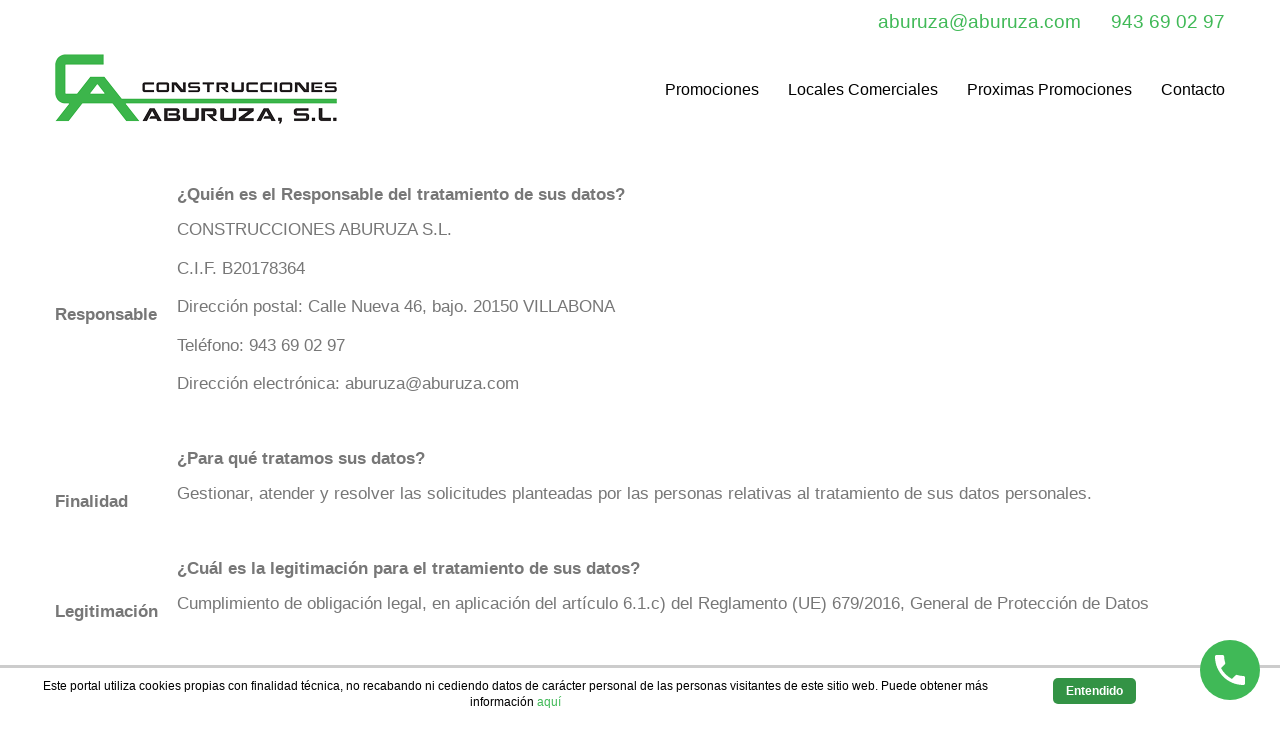

--- FILE ---
content_type: text/html; charset=UTF-8
request_url: https://www.aburuza.com/es/politica-datos-personales/
body_size: 11622
content:
<!DOCTYPE html>

<html class="no-js" lang="es-ES">
<head>
    <meta charset="UTF-8">
    <meta name="viewport" content="width=device-width, initial-scale=1.0">

	<title>Política Datos Personales &#8211; Aburuza</title>
<meta name='robots' content='max-image-preview:large' />
<link rel="alternate" hreflang="es" href="https://www.aburuza.com/es/politica-datos-personales/" />
<link rel='dns-prefetch' href='//www.google.com' />
<link rel='dns-prefetch' href='//s.w.org' />
<link rel="alternate" type="application/rss+xml" title="Aburuza &raquo; Feed" href="https://www.aburuza.com/es/feed/" />
<link rel="alternate" type="application/rss+xml" title="Aburuza &raquo; Feed de los comentarios" href="https://www.aburuza.com/es/comments/feed/" />
    <meta property="og:type" content="article">
    <meta property="og:title" content="Política Datos Personales">
    <meta property="og:url" content="https://www.aburuza.com/es/politica-datos-personales/">
    <meta property="og:site_name" content="Aburuza">

	        <meta property="og:description" content="&nbsp; Responsable  ¿Quién es el Responsable del tratamiento de sus datos? CONSTRUCCIONES ABURUZA S.L. C.I.F. B20178364 Dirección postal: Calle Nueva 46, bajo. 20150 VILLABONA Teléfono: 943 69 02 97 Dirección electrónica: aburuza@aburuza.com &nbsp; Finalidad ¿Para qué tratamos sus datos? Gestionar, atender y resolver las solicitudes planteadas por las personas relativas al tratamiento de sus datos&hellip;">
	
	<script type="text/javascript">
window._wpemojiSettings = {"baseUrl":"https:\/\/s.w.org\/images\/core\/emoji\/13.1.0\/72x72\/","ext":".png","svgUrl":"https:\/\/s.w.org\/images\/core\/emoji\/13.1.0\/svg\/","svgExt":".svg","source":{"concatemoji":"https:\/\/www.aburuza.com\/wp-includes\/js\/wp-emoji-release.min.js?ver=5.9.12"}};
/*! This file is auto-generated */
!function(e,a,t){var n,r,o,i=a.createElement("canvas"),p=i.getContext&&i.getContext("2d");function s(e,t){var a=String.fromCharCode;p.clearRect(0,0,i.width,i.height),p.fillText(a.apply(this,e),0,0);e=i.toDataURL();return p.clearRect(0,0,i.width,i.height),p.fillText(a.apply(this,t),0,0),e===i.toDataURL()}function c(e){var t=a.createElement("script");t.src=e,t.defer=t.type="text/javascript",a.getElementsByTagName("head")[0].appendChild(t)}for(o=Array("flag","emoji"),t.supports={everything:!0,everythingExceptFlag:!0},r=0;r<o.length;r++)t.supports[o[r]]=function(e){if(!p||!p.fillText)return!1;switch(p.textBaseline="top",p.font="600 32px Arial",e){case"flag":return s([127987,65039,8205,9895,65039],[127987,65039,8203,9895,65039])?!1:!s([55356,56826,55356,56819],[55356,56826,8203,55356,56819])&&!s([55356,57332,56128,56423,56128,56418,56128,56421,56128,56430,56128,56423,56128,56447],[55356,57332,8203,56128,56423,8203,56128,56418,8203,56128,56421,8203,56128,56430,8203,56128,56423,8203,56128,56447]);case"emoji":return!s([10084,65039,8205,55357,56613],[10084,65039,8203,55357,56613])}return!1}(o[r]),t.supports.everything=t.supports.everything&&t.supports[o[r]],"flag"!==o[r]&&(t.supports.everythingExceptFlag=t.supports.everythingExceptFlag&&t.supports[o[r]]);t.supports.everythingExceptFlag=t.supports.everythingExceptFlag&&!t.supports.flag,t.DOMReady=!1,t.readyCallback=function(){t.DOMReady=!0},t.supports.everything||(n=function(){t.readyCallback()},a.addEventListener?(a.addEventListener("DOMContentLoaded",n,!1),e.addEventListener("load",n,!1)):(e.attachEvent("onload",n),a.attachEvent("onreadystatechange",function(){"complete"===a.readyState&&t.readyCallback()})),(n=t.source||{}).concatemoji?c(n.concatemoji):n.wpemoji&&n.twemoji&&(c(n.twemoji),c(n.wpemoji)))}(window,document,window._wpemojiSettings);
</script>
<style>
img.wp-smiley,
img.emoji {
	display: inline !important;
	border: none !important;
	box-shadow: none !important;
	height: 1em !important;
	width: 1em !important;
	margin: 0 0.07em !important;
	vertical-align: -0.1em !important;
	background: none !important;
	padding: 0 !important;
}
</style>
	<link rel='stylesheet' id='wp-block-library-css'  href='https://www.aburuza.com/wp-includes/css/dist/block-library/style.min.css?ver=5.9.12' media='all' />
<link rel='stylesheet' id='wp-call-btn-guten-blocks-style-css'  href='https://www.aburuza.com/wp-content/plugins/wp-call-button/assets/block/build/index.css?ver=085f82fba130fc4cf3057de5e2dcc820' media='all' />
<style id='global-styles-inline-css'>
body{--wp--preset--color--black: #000000;--wp--preset--color--cyan-bluish-gray: #abb8c3;--wp--preset--color--white: #ffffff;--wp--preset--color--pale-pink: #f78da7;--wp--preset--color--vivid-red: #cf2e2e;--wp--preset--color--luminous-vivid-orange: #ff6900;--wp--preset--color--luminous-vivid-amber: #fcb900;--wp--preset--color--light-green-cyan: #7bdcb5;--wp--preset--color--vivid-green-cyan: #00d084;--wp--preset--color--pale-cyan-blue: #8ed1fc;--wp--preset--color--vivid-cyan-blue: #0693e3;--wp--preset--color--vivid-purple: #9b51e0;--wp--preset--gradient--vivid-cyan-blue-to-vivid-purple: linear-gradient(135deg,rgba(6,147,227,1) 0%,rgb(155,81,224) 100%);--wp--preset--gradient--light-green-cyan-to-vivid-green-cyan: linear-gradient(135deg,rgb(122,220,180) 0%,rgb(0,208,130) 100%);--wp--preset--gradient--luminous-vivid-amber-to-luminous-vivid-orange: linear-gradient(135deg,rgba(252,185,0,1) 0%,rgba(255,105,0,1) 100%);--wp--preset--gradient--luminous-vivid-orange-to-vivid-red: linear-gradient(135deg,rgba(255,105,0,1) 0%,rgb(207,46,46) 100%);--wp--preset--gradient--very-light-gray-to-cyan-bluish-gray: linear-gradient(135deg,rgb(238,238,238) 0%,rgb(169,184,195) 100%);--wp--preset--gradient--cool-to-warm-spectrum: linear-gradient(135deg,rgb(74,234,220) 0%,rgb(151,120,209) 20%,rgb(207,42,186) 40%,rgb(238,44,130) 60%,rgb(251,105,98) 80%,rgb(254,248,76) 100%);--wp--preset--gradient--blush-light-purple: linear-gradient(135deg,rgb(255,206,236) 0%,rgb(152,150,240) 100%);--wp--preset--gradient--blush-bordeaux: linear-gradient(135deg,rgb(254,205,165) 0%,rgb(254,45,45) 50%,rgb(107,0,62) 100%);--wp--preset--gradient--luminous-dusk: linear-gradient(135deg,rgb(255,203,112) 0%,rgb(199,81,192) 50%,rgb(65,88,208) 100%);--wp--preset--gradient--pale-ocean: linear-gradient(135deg,rgb(255,245,203) 0%,rgb(182,227,212) 50%,rgb(51,167,181) 100%);--wp--preset--gradient--electric-grass: linear-gradient(135deg,rgb(202,248,128) 0%,rgb(113,206,126) 100%);--wp--preset--gradient--midnight: linear-gradient(135deg,rgb(2,3,129) 0%,rgb(40,116,252) 100%);--wp--preset--duotone--dark-grayscale: url('#wp-duotone-dark-grayscale');--wp--preset--duotone--grayscale: url('#wp-duotone-grayscale');--wp--preset--duotone--purple-yellow: url('#wp-duotone-purple-yellow');--wp--preset--duotone--blue-red: url('#wp-duotone-blue-red');--wp--preset--duotone--midnight: url('#wp-duotone-midnight');--wp--preset--duotone--magenta-yellow: url('#wp-duotone-magenta-yellow');--wp--preset--duotone--purple-green: url('#wp-duotone-purple-green');--wp--preset--duotone--blue-orange: url('#wp-duotone-blue-orange');--wp--preset--font-size--small: 13px;--wp--preset--font-size--medium: 20px;--wp--preset--font-size--large: 36px;--wp--preset--font-size--x-large: 42px;}.has-black-color{color: var(--wp--preset--color--black) !important;}.has-cyan-bluish-gray-color{color: var(--wp--preset--color--cyan-bluish-gray) !important;}.has-white-color{color: var(--wp--preset--color--white) !important;}.has-pale-pink-color{color: var(--wp--preset--color--pale-pink) !important;}.has-vivid-red-color{color: var(--wp--preset--color--vivid-red) !important;}.has-luminous-vivid-orange-color{color: var(--wp--preset--color--luminous-vivid-orange) !important;}.has-luminous-vivid-amber-color{color: var(--wp--preset--color--luminous-vivid-amber) !important;}.has-light-green-cyan-color{color: var(--wp--preset--color--light-green-cyan) !important;}.has-vivid-green-cyan-color{color: var(--wp--preset--color--vivid-green-cyan) !important;}.has-pale-cyan-blue-color{color: var(--wp--preset--color--pale-cyan-blue) !important;}.has-vivid-cyan-blue-color{color: var(--wp--preset--color--vivid-cyan-blue) !important;}.has-vivid-purple-color{color: var(--wp--preset--color--vivid-purple) !important;}.has-black-background-color{background-color: var(--wp--preset--color--black) !important;}.has-cyan-bluish-gray-background-color{background-color: var(--wp--preset--color--cyan-bluish-gray) !important;}.has-white-background-color{background-color: var(--wp--preset--color--white) !important;}.has-pale-pink-background-color{background-color: var(--wp--preset--color--pale-pink) !important;}.has-vivid-red-background-color{background-color: var(--wp--preset--color--vivid-red) !important;}.has-luminous-vivid-orange-background-color{background-color: var(--wp--preset--color--luminous-vivid-orange) !important;}.has-luminous-vivid-amber-background-color{background-color: var(--wp--preset--color--luminous-vivid-amber) !important;}.has-light-green-cyan-background-color{background-color: var(--wp--preset--color--light-green-cyan) !important;}.has-vivid-green-cyan-background-color{background-color: var(--wp--preset--color--vivid-green-cyan) !important;}.has-pale-cyan-blue-background-color{background-color: var(--wp--preset--color--pale-cyan-blue) !important;}.has-vivid-cyan-blue-background-color{background-color: var(--wp--preset--color--vivid-cyan-blue) !important;}.has-vivid-purple-background-color{background-color: var(--wp--preset--color--vivid-purple) !important;}.has-black-border-color{border-color: var(--wp--preset--color--black) !important;}.has-cyan-bluish-gray-border-color{border-color: var(--wp--preset--color--cyan-bluish-gray) !important;}.has-white-border-color{border-color: var(--wp--preset--color--white) !important;}.has-pale-pink-border-color{border-color: var(--wp--preset--color--pale-pink) !important;}.has-vivid-red-border-color{border-color: var(--wp--preset--color--vivid-red) !important;}.has-luminous-vivid-orange-border-color{border-color: var(--wp--preset--color--luminous-vivid-orange) !important;}.has-luminous-vivid-amber-border-color{border-color: var(--wp--preset--color--luminous-vivid-amber) !important;}.has-light-green-cyan-border-color{border-color: var(--wp--preset--color--light-green-cyan) !important;}.has-vivid-green-cyan-border-color{border-color: var(--wp--preset--color--vivid-green-cyan) !important;}.has-pale-cyan-blue-border-color{border-color: var(--wp--preset--color--pale-cyan-blue) !important;}.has-vivid-cyan-blue-border-color{border-color: var(--wp--preset--color--vivid-cyan-blue) !important;}.has-vivid-purple-border-color{border-color: var(--wp--preset--color--vivid-purple) !important;}.has-vivid-cyan-blue-to-vivid-purple-gradient-background{background: var(--wp--preset--gradient--vivid-cyan-blue-to-vivid-purple) !important;}.has-light-green-cyan-to-vivid-green-cyan-gradient-background{background: var(--wp--preset--gradient--light-green-cyan-to-vivid-green-cyan) !important;}.has-luminous-vivid-amber-to-luminous-vivid-orange-gradient-background{background: var(--wp--preset--gradient--luminous-vivid-amber-to-luminous-vivid-orange) !important;}.has-luminous-vivid-orange-to-vivid-red-gradient-background{background: var(--wp--preset--gradient--luminous-vivid-orange-to-vivid-red) !important;}.has-very-light-gray-to-cyan-bluish-gray-gradient-background{background: var(--wp--preset--gradient--very-light-gray-to-cyan-bluish-gray) !important;}.has-cool-to-warm-spectrum-gradient-background{background: var(--wp--preset--gradient--cool-to-warm-spectrum) !important;}.has-blush-light-purple-gradient-background{background: var(--wp--preset--gradient--blush-light-purple) !important;}.has-blush-bordeaux-gradient-background{background: var(--wp--preset--gradient--blush-bordeaux) !important;}.has-luminous-dusk-gradient-background{background: var(--wp--preset--gradient--luminous-dusk) !important;}.has-pale-ocean-gradient-background{background: var(--wp--preset--gradient--pale-ocean) !important;}.has-electric-grass-gradient-background{background: var(--wp--preset--gradient--electric-grass) !important;}.has-midnight-gradient-background{background: var(--wp--preset--gradient--midnight) !important;}.has-small-font-size{font-size: var(--wp--preset--font-size--small) !important;}.has-medium-font-size{font-size: var(--wp--preset--font-size--medium) !important;}.has-large-font-size{font-size: var(--wp--preset--font-size--large) !important;}.has-x-large-font-size{font-size: var(--wp--preset--font-size--x-large) !important;}
</style>
<link rel='stylesheet' id='contact-form-7-css'  href='https://www.aburuza.com/wp-content/plugins/contact-form-7/includes/css/styles.css?ver=5.6.3' media='all' />
<link rel='stylesheet' id='scnb-cookiebar-css-css'  href='https://www.aburuza.com/wp-content/plugins/simple-cookie-notification-bar/assets/css/style.min.css?ver=1.5' media='all' />
<link rel='stylesheet' id='wpml-legacy-horizontal-list-0-css'  href='//www.aburuza.com/wp-content/plugins/sitepress-multilingual-cms/templates/language-switchers/legacy-list-horizontal/style.css?ver=1' media='all' />
<link rel='stylesheet' id='wpml-menu-item-0-css'  href='//www.aburuza.com/wp-content/plugins/sitepress-multilingual-cms/templates/language-switchers/menu-item/style.css?ver=1' media='all' />
<link rel='stylesheet' id='wpml-cms-nav-css-css'  href='https://www.aburuza.com/wp-content/plugins/wpml-cms-nav/res/css/navigation.css?ver=1.4.23' media='all' />
<link rel='stylesheet' id='cms-navigation-style-base-css'  href='https://www.aburuza.com/wp-content/plugins/wpml-cms-nav/res/css/cms-navigation-base.css?ver=1.4.23' media='screen' />
<link rel='stylesheet' id='cms-navigation-style-css'  href='https://www.aburuza.com/wp-content/plugins/wpml-cms-nav/res/css/cms-navigation.css?ver=1.4.23' media='screen' />
<link rel='stylesheet' id='kalium-bootstrap-css-css'  href='https://www.aburuza.com/wp-content/themes/kalium/assets/css/bootstrap.min.css?ver=3.4.4.001' media='all' />
<link rel='stylesheet' id='kalium-theme-base-css-css'  href='https://www.aburuza.com/wp-content/themes/kalium/assets/css/base.min.css?ver=3.4.4.001' media='all' />
<link rel='stylesheet' id='kalium-theme-style-new-css-css'  href='https://www.aburuza.com/wp-content/themes/kalium/assets/css/new/style.min.css?ver=3.4.4.001' media='all' />
<link rel='stylesheet' id='kalium-theme-other-css-css'  href='https://www.aburuza.com/wp-content/themes/kalium/assets/css/other.min.css?ver=3.4.4.001' media='all' />
<link rel='stylesheet' id='kalium-style-css-css'  href='https://www.aburuza.com/wp-content/themes/kalium/style.css?ver=3.4.4.001' media='all' />
<link rel='stylesheet' id='custom-skin-css'  href='https://www.aburuza.com/wp-content/themes/kalium/assets/css/custom-skin.css?ver=3a69bedffcb5d16389564f117146072f' media='all' />
    <script type="text/javascript">
		var ajaxurl = ajaxurl || 'https://www.aburuza.com/wp-admin/admin-ajax.php';
				var icl_language_code = "es";
		    </script>
	<script type='text/javascript' src='https://www.aburuza.com/wp-includes/js/jquery/jquery.min.js?ver=3.6.0' id='jquery-core-js'></script>
<script type='text/javascript' src='https://www.aburuza.com/wp-includes/js/jquery/jquery-migrate.min.js?ver=3.3.2' id='jquery-migrate-js'></script>
<script type='text/javascript' id='scnb-cookiebar-js-js-extra'>
/* <![CDATA[ */
var scnb_vars = {"domain_name":"www.aburuza.com"};
/* ]]> */
</script>
<script type='text/javascript' src='https://www.aburuza.com/wp-content/plugins/simple-cookie-notification-bar/assets/js/script.js?ver=1.5' id='scnb-cookiebar-js-js'></script>
<script></script><link rel="https://api.w.org/" href="https://www.aburuza.com/es/wp-json/" /><link rel="alternate" type="application/json" href="https://www.aburuza.com/es/wp-json/wp/v2/pages/13722/" /><link rel="EditURI" type="application/rsd+xml" title="RSD" href="https://www.aburuza.com/xmlrpc.php?rsd" />
<link rel="wlwmanifest" type="application/wlwmanifest+xml" href="https://www.aburuza.com/wp-includes/wlwmanifest.xml" /> 
<link rel="canonical" href="https://www.aburuza.com/es/politica-datos-personales/" />
<link rel='shortlink' href='https://www.aburuza.com/es/?p=13722' />
<link rel="alternate" type="application/json+oembed" href="https://www.aburuza.com/es/wp-json/oembed/1.0/embed/?url=https%3A%2F%2Fwww.aburuza.com%2Fes%2Fpolitica-datos-personales%2F" />
<link rel="alternate" type="text/xml+oembed" href="https://www.aburuza.com/es/wp-json/oembed/1.0/embed/?url=https%3A%2F%2Fwww.aburuza.com%2Fes%2Fpolitica-datos-personales%2F&#038;format=xml" />
<meta name="generator" content="WPML ver:4.0.7 stt:16,2;" />
<!-- This website uses the WP Call Button plugin to generate more leads. --><style type="text/css">.wp-call-button{display: block; position: fixed; text-decoration: none; z-index: 9999999999;width: 60px; height: 60px; border-radius: 50%;/*transform: scale(0.8);*/  right: 20px;  bottom: 20px; background: url( [data-uri] ) center/30px 30px no-repeat #40b957 !important;}</style><style id="theme-custom-css">.Hide_filter .portfolio-title-holder{display:none;}.flexslider {    border: none!important;  }[data-terms="promociones-terminadas"] {   pointer-events: none;}[data-terms="promociones-terminadas-eu"] {   pointer-events: none;} .wpb_content_element{margin-top:45px;margin-bottom:45px!important;}p{font-size:13pt;}ul li {    font-size:13pt;}td ,th{font-size:13pt;}.Titulo_portfolio{font-size: 18pt;}.vc_tta-tabs-container{display:none!important;}.top-header-bar{padding-top: 10px;    padding-bottom: 0px;}.raw-text-widget{font-size: 14pt;}label {    width: 100%;}input{width: 100%;}textarea{width: 100%;height: 150px;}.standard-menu-container.menu-skin-main ul.menu > li > a {    color: #000000!important;}.standard-menu-container.menu-skin-main ul.menu > li > a:hover {    color: #40b957!important;text-decoration:none;}.standard-menu-container.menu-skin-main ul.menu > li > a:after {    color: #40b957!important;height: 0px;}[aria-current] span {  color: #40b957!important;}footer.site-footer {    background-color: #efefef;}p {    line-height: 22pt;}.widget {    margin-bottom: 0px;}.wpb_gallery_slides ul.slides, body .wpb_gallery_slides ul li {    HEIGHT: AUTO;}.flaticon-four60{display:none!important;}.portfolio-navigation-type-simple{ display:none!important;}</style>		            <link rel="shortcut icon" href="https://www.aburuza.com/wp-content/uploads/2022/01/favicon-1.png">
						<script>var mobile_menu_breakpoint = 768;</script><style data-appended-custom-css="true">@media screen and (min-width:769px) { .mobile-menu-wrapper,.mobile-menu-overlay,.header-block__item--mobile-menu-toggle {display: none;} }</style><style data-appended-custom-css="true">@media screen and (max-width:768px) { .header-block__item--standard-menu-container {display: none;} }</style><meta name="generator" content="Powered by WPBakery Page Builder - drag and drop page builder for WordPress."/>
<meta name="generator" content="Powered by Slider Revolution 6.7.38 - responsive, Mobile-Friendly Slider Plugin for WordPress with comfortable drag and drop interface." />
<script>function setREVStartSize(e){
			//window.requestAnimationFrame(function() {
				window.RSIW = window.RSIW===undefined ? window.innerWidth : window.RSIW;
				window.RSIH = window.RSIH===undefined ? window.innerHeight : window.RSIH;
				try {
					var pw = document.getElementById(e.c).parentNode.offsetWidth,
						newh;
					pw = pw===0 || isNaN(pw) || (e.l=="fullwidth" || e.layout=="fullwidth") ? window.RSIW : pw;
					e.tabw = e.tabw===undefined ? 0 : parseInt(e.tabw);
					e.thumbw = e.thumbw===undefined ? 0 : parseInt(e.thumbw);
					e.tabh = e.tabh===undefined ? 0 : parseInt(e.tabh);
					e.thumbh = e.thumbh===undefined ? 0 : parseInt(e.thumbh);
					e.tabhide = e.tabhide===undefined ? 0 : parseInt(e.tabhide);
					e.thumbhide = e.thumbhide===undefined ? 0 : parseInt(e.thumbhide);
					e.mh = e.mh===undefined || e.mh=="" || e.mh==="auto" ? 0 : parseInt(e.mh,0);
					if(e.layout==="fullscreen" || e.l==="fullscreen")
						newh = Math.max(e.mh,window.RSIH);
					else{
						e.gw = Array.isArray(e.gw) ? e.gw : [e.gw];
						for (var i in e.rl) if (e.gw[i]===undefined || e.gw[i]===0) e.gw[i] = e.gw[i-1];
						e.gh = e.el===undefined || e.el==="" || (Array.isArray(e.el) && e.el.length==0)? e.gh : e.el;
						e.gh = Array.isArray(e.gh) ? e.gh : [e.gh];
						for (var i in e.rl) if (e.gh[i]===undefined || e.gh[i]===0) e.gh[i] = e.gh[i-1];
											
						var nl = new Array(e.rl.length),
							ix = 0,
							sl;
						e.tabw = e.tabhide>=pw ? 0 : e.tabw;
						e.thumbw = e.thumbhide>=pw ? 0 : e.thumbw;
						e.tabh = e.tabhide>=pw ? 0 : e.tabh;
						e.thumbh = e.thumbhide>=pw ? 0 : e.thumbh;
						for (var i in e.rl) nl[i] = e.rl[i]<window.RSIW ? 0 : e.rl[i];
						sl = nl[0];
						for (var i in nl) if (sl>nl[i] && nl[i]>0) { sl = nl[i]; ix=i;}
						var m = pw>(e.gw[ix]+e.tabw+e.thumbw) ? 1 : (pw-(e.tabw+e.thumbw)) / (e.gw[ix]);
						newh =  (e.gh[ix] * m) + (e.tabh + e.thumbh);
					}
					var el = document.getElementById(e.c);
					if (el!==null && el) el.style.height = newh+"px";
					el = document.getElementById(e.c+"_wrapper");
					if (el!==null && el) {
						el.style.height = newh+"px";
						el.style.display = "block";
					}
				} catch(e){
					console.log("Failure at Presize of Slider:" + e)
				}
			//});
		  };</script>
<style data-grid-container-width> @media (min-width: 1230px){ .container,.content-area,.vc-container .vc-row-container--stretch-content .vc_inner.container-fixed { width: 1200px } }</style><noscript><style> .wpb_animate_when_almost_visible { opacity: 1; }</style></noscript></head>
<body class="page-template-default page page-id-13722 wpb-js-composer js-comp-ver-8.7.1 vc_responsive">

<svg xmlns="http://www.w3.org/2000/svg" viewBox="0 0 0 0" width="0" height="0" focusable="false" role="none" style="visibility: hidden; position: absolute; left: -9999px; overflow: hidden;" ><defs><filter id="wp-duotone-dark-grayscale"><feColorMatrix color-interpolation-filters="sRGB" type="matrix" values=" .299 .587 .114 0 0 .299 .587 .114 0 0 .299 .587 .114 0 0 .299 .587 .114 0 0 " /><feComponentTransfer color-interpolation-filters="sRGB" ><feFuncR type="table" tableValues="0 0.49803921568627" /><feFuncG type="table" tableValues="0 0.49803921568627" /><feFuncB type="table" tableValues="0 0.49803921568627" /><feFuncA type="table" tableValues="1 1" /></feComponentTransfer><feComposite in2="SourceGraphic" operator="in" /></filter></defs></svg><svg xmlns="http://www.w3.org/2000/svg" viewBox="0 0 0 0" width="0" height="0" focusable="false" role="none" style="visibility: hidden; position: absolute; left: -9999px; overflow: hidden;" ><defs><filter id="wp-duotone-grayscale"><feColorMatrix color-interpolation-filters="sRGB" type="matrix" values=" .299 .587 .114 0 0 .299 .587 .114 0 0 .299 .587 .114 0 0 .299 .587 .114 0 0 " /><feComponentTransfer color-interpolation-filters="sRGB" ><feFuncR type="table" tableValues="0 1" /><feFuncG type="table" tableValues="0 1" /><feFuncB type="table" tableValues="0 1" /><feFuncA type="table" tableValues="1 1" /></feComponentTransfer><feComposite in2="SourceGraphic" operator="in" /></filter></defs></svg><svg xmlns="http://www.w3.org/2000/svg" viewBox="0 0 0 0" width="0" height="0" focusable="false" role="none" style="visibility: hidden; position: absolute; left: -9999px; overflow: hidden;" ><defs><filter id="wp-duotone-purple-yellow"><feColorMatrix color-interpolation-filters="sRGB" type="matrix" values=" .299 .587 .114 0 0 .299 .587 .114 0 0 .299 .587 .114 0 0 .299 .587 .114 0 0 " /><feComponentTransfer color-interpolation-filters="sRGB" ><feFuncR type="table" tableValues="0.54901960784314 0.98823529411765" /><feFuncG type="table" tableValues="0 1" /><feFuncB type="table" tableValues="0.71764705882353 0.25490196078431" /><feFuncA type="table" tableValues="1 1" /></feComponentTransfer><feComposite in2="SourceGraphic" operator="in" /></filter></defs></svg><svg xmlns="http://www.w3.org/2000/svg" viewBox="0 0 0 0" width="0" height="0" focusable="false" role="none" style="visibility: hidden; position: absolute; left: -9999px; overflow: hidden;" ><defs><filter id="wp-duotone-blue-red"><feColorMatrix color-interpolation-filters="sRGB" type="matrix" values=" .299 .587 .114 0 0 .299 .587 .114 0 0 .299 .587 .114 0 0 .299 .587 .114 0 0 " /><feComponentTransfer color-interpolation-filters="sRGB" ><feFuncR type="table" tableValues="0 1" /><feFuncG type="table" tableValues="0 0.27843137254902" /><feFuncB type="table" tableValues="0.5921568627451 0.27843137254902" /><feFuncA type="table" tableValues="1 1" /></feComponentTransfer><feComposite in2="SourceGraphic" operator="in" /></filter></defs></svg><svg xmlns="http://www.w3.org/2000/svg" viewBox="0 0 0 0" width="0" height="0" focusable="false" role="none" style="visibility: hidden; position: absolute; left: -9999px; overflow: hidden;" ><defs><filter id="wp-duotone-midnight"><feColorMatrix color-interpolation-filters="sRGB" type="matrix" values=" .299 .587 .114 0 0 .299 .587 .114 0 0 .299 .587 .114 0 0 .299 .587 .114 0 0 " /><feComponentTransfer color-interpolation-filters="sRGB" ><feFuncR type="table" tableValues="0 0" /><feFuncG type="table" tableValues="0 0.64705882352941" /><feFuncB type="table" tableValues="0 1" /><feFuncA type="table" tableValues="1 1" /></feComponentTransfer><feComposite in2="SourceGraphic" operator="in" /></filter></defs></svg><svg xmlns="http://www.w3.org/2000/svg" viewBox="0 0 0 0" width="0" height="0" focusable="false" role="none" style="visibility: hidden; position: absolute; left: -9999px; overflow: hidden;" ><defs><filter id="wp-duotone-magenta-yellow"><feColorMatrix color-interpolation-filters="sRGB" type="matrix" values=" .299 .587 .114 0 0 .299 .587 .114 0 0 .299 .587 .114 0 0 .299 .587 .114 0 0 " /><feComponentTransfer color-interpolation-filters="sRGB" ><feFuncR type="table" tableValues="0.78039215686275 1" /><feFuncG type="table" tableValues="0 0.94901960784314" /><feFuncB type="table" tableValues="0.35294117647059 0.47058823529412" /><feFuncA type="table" tableValues="1 1" /></feComponentTransfer><feComposite in2="SourceGraphic" operator="in" /></filter></defs></svg><svg xmlns="http://www.w3.org/2000/svg" viewBox="0 0 0 0" width="0" height="0" focusable="false" role="none" style="visibility: hidden; position: absolute; left: -9999px; overflow: hidden;" ><defs><filter id="wp-duotone-purple-green"><feColorMatrix color-interpolation-filters="sRGB" type="matrix" values=" .299 .587 .114 0 0 .299 .587 .114 0 0 .299 .587 .114 0 0 .299 .587 .114 0 0 " /><feComponentTransfer color-interpolation-filters="sRGB" ><feFuncR type="table" tableValues="0.65098039215686 0.40392156862745" /><feFuncG type="table" tableValues="0 1" /><feFuncB type="table" tableValues="0.44705882352941 0.4" /><feFuncA type="table" tableValues="1 1" /></feComponentTransfer><feComposite in2="SourceGraphic" operator="in" /></filter></defs></svg><svg xmlns="http://www.w3.org/2000/svg" viewBox="0 0 0 0" width="0" height="0" focusable="false" role="none" style="visibility: hidden; position: absolute; left: -9999px; overflow: hidden;" ><defs><filter id="wp-duotone-blue-orange"><feColorMatrix color-interpolation-filters="sRGB" type="matrix" values=" .299 .587 .114 0 0 .299 .587 .114 0 0 .299 .587 .114 0 0 .299 .587 .114 0 0 " /><feComponentTransfer color-interpolation-filters="sRGB" ><feFuncR type="table" tableValues="0.098039215686275 1" /><feFuncG type="table" tableValues="0 0.66274509803922" /><feFuncB type="table" tableValues="0.84705882352941 0.41960784313725" /><feFuncA type="table" tableValues="1 1" /></feComponentTransfer><feComposite in2="SourceGraphic" operator="in" /></filter></defs></svg><div class="mobile-menu-wrapper mobile-menu-slide">

    <div class="mobile-menu-container">

		<ul id="menu-menu" class="menu"><li id="menu-item-12667" class="menu-item menu-item-type-post_type menu-item-object-page menu-item-12667"><a href="https://www.aburuza.com/es/promociones/">Promociones</a></li>
<li id="menu-item-12669" class="menu-item menu-item-type-post_type menu-item-object-page menu-item-12669"><a href="https://www.aburuza.com/es/locales-comerciales/">Locales Comerciales</a></li>
<li id="menu-item-12671" class="menu-item menu-item-type-post_type menu-item-object-page menu-item-12671"><a href="https://www.aburuza.com/es/promociones-futuras/">Proximas Promociones</a></li>
<li id="menu-item-12670" class="menu-item menu-item-type-post_type menu-item-object-page menu-item-12670"><a href="https://www.aburuza.com/es/contacto/">Contacto</a></li>
</ul>
		            <form role="search" method="get" class="search-form" action="https://www.aburuza.com/es/">
                <input type="search" class="search-field" placeholder="Search site..." value="" name="s" id="search_mobile_inp"/>

                <label for="search_mobile_inp">
                    <i class="fa fa-search"></i>
                </label>

                <input type="submit" class="search-submit" value="Go"/>
            </form>
		
		
		
    </div>

</div>

<div class="mobile-menu-overlay"></div>
<div class="wrapper" id="main-wrapper">

	<style data-appended-custom-css="true">.header-block, .site-header--static-header-type {padding-top: 20px;}</style><style data-appended-custom-css="true">.header-block, .site-header--static-header-type {padding-bottom: 20px;}</style>    <header class="site-header main-header menu-type-standard-menu is-sticky">

		        <div class="top-header-bar top-header-bar--hide-on-tablet top-header-bar--hide-on-mobile">

            <div class="top-header-bar__row-container top-header-bar--row-container container">

                <div class="top-header-bar__row top-header-bar--row">

					
					                        <div class="top-header-bar__column top-header-bar__column--content-right top-header-bar--column top-header-bar--column-content-right top-header-bar__column--alignment-right">
							<div class="header-block__item header-block__item--type-raw-text header-block__item--hide-on-tablet header-block__item--hide-on-mobile"><div class="raw-text-widget menu-skin-main"><a href="mailto:aburuza@aburuza.com">aburuza@aburuza.com</a></div></div><div class="header-block__item header-block__item--type-raw-text header-block__item--hide-on-tablet header-block__item--hide-on-mobile"><div class="raw-text-widget menu-skin-main"><a href="tel:943 69 02 97">943 69 02 97</a></div></div>                        </div>
					
                </div>

            </div>

        </div>
		<div class="header-block">

	
	<div class="header-block__row-container container">

		<div class="header-block__row header-block__row--main">
			        <div class="header-block__column header-block__logo header-block--auto-grow">
			    <a href="https://www.aburuza.com/es/" class="header-logo logo-image">
		            <img src="https://www.aburuza.com/wp-content/uploads/2022/01/logo.png" class="main-logo" width="282" height="282" alt="Aburuza"/>
		    </a>
        </div>
		        <div class="header-block__column header-block--content-right header-block--align-right">

            <div class="header-block__items-row">
				<div class="header-block__item header-block__item--type-menu-main-menu header-block__item--standard-menu-container"><div class="standard-menu-container menu-skin-main"><nav class="nav-container-main-menu"><ul id="menu-menu-1" class="menu"><li class="menu-item menu-item-type-post_type menu-item-object-page menu-item-12667"><a href="https://www.aburuza.com/es/promociones/"><span>Promociones</span></a></li>
<li class="menu-item menu-item-type-post_type menu-item-object-page menu-item-12669"><a href="https://www.aburuza.com/es/locales-comerciales/"><span>Locales Comerciales</span></a></li>
<li class="menu-item menu-item-type-post_type menu-item-object-page menu-item-12671"><a href="https://www.aburuza.com/es/promociones-futuras/"><span>Proximas Promociones</span></a></li>
<li class="menu-item menu-item-type-post_type menu-item-object-page menu-item-12670"><a href="https://www.aburuza.com/es/contacto/"><span>Contacto</span></a></li>
</ul></nav></div></div><div class="header-block__item header-block__item--type-menu-main-menu header-block__item--mobile-menu-toggle"><a href="#" class="toggle-bars menu-skin-main" aria-label="Toggle navigation" data-action="mobile-menu">        <span class="toggle-bars__column">
            <span class="toggle-bars__bar-lines">
                <span class="toggle-bars__bar-line toggle-bars__bar-line--top"></span>
                <span class="toggle-bars__bar-line toggle-bars__bar-line--middle"></span>
                <span class="toggle-bars__bar-line toggle-bars__bar-line--bottom"></span>
            </span>
        </span>
		</a></div>            </div>

        </div>
				</div>

	</div>

	
</div>

    </header>

    <div class="container default-margin post-formatting">
		<p>&nbsp;</p>
<table>
<tbody>
<tr>
<td><b>Responsable </b></td>
<td><b>¿Quién es el Responsable del tratamiento de sus datos?</b></p>
<p><span style="font-weight: 400;">CONSTRUCCIONES ABURUZA S.L.</span></p>
<p><span style="font-weight: 400;">C.I.F. B20178364</span></p>
<p><span style="font-weight: 400;">Dirección postal: Calle Nueva 46, bajo. 20150 VILLABONA</span></p>
<p><span style="font-weight: 400;">Teléfono: 943 69 02 97</span></p>
<p><span style="font-weight: 400;">Dirección electrónica: aburuza@aburuza.com</span></p>
<p>&nbsp;</td>
</tr>
<tr>
<td><b>Finalidad</b></td>
<td><b>¿Para qué tratamos sus datos?</b></p>
<p><span style="font-weight: 400;">Gestionar, atender y resolver las solicitudes planteadas por las personas relativas al tratamiento de sus datos personales.</span></p>
<p>&nbsp;</td>
</tr>
<tr>
<td><b>Legitimación</b></td>
<td><b>¿Cuál es la legitimación para el tratamiento de sus datos?</b></p>
<p><span style="font-weight: 400;">Cumplimiento de obligación legal, en aplicación del artículo 6.1.c) del Reglamento (UE) 679/2016, General de Protección de Datos</span></p>
<p>&nbsp;</td>
</tr>
<tr>
<td><b>Destinatarios</b></td>
<td><b>¿A quién comunicamos sus datos?</b></p>
<p><span style="font-weight: 400;">Los datos personales podrán ser cedidos a otras organizaciones en el cumplimiento de obligaciones legales.</span></p>
<p>&nbsp;</td>
</tr>
<tr>
<td><b>Transferencias internacionales</b></td>
<td><b>¿En qué supuestos se realizan?</b></p>
<p><span style="font-weight: 400;">La gestión de los datos no supone la realización de transferencias internacionales de dichos datos.</span></p>
<p>&nbsp;</td>
</tr>
<tr>
<td><b>Conservación </b></td>
<td><b>¿Durante cuánto tiempo conservamos sus datos?</b></p>
<p><span style="font-weight: 400;">Los datos personales generados a partir de la solicitud de un derecho relativo al tratamiento de datos personales se conservarán hasta la finalización y archivo del proceso, pasando a bloqueo con acceso durante los períodos legales de prescripción para el ejercicio de reclamaciones incluidas las relativas a la gestión de datos personales</span></p>
<p>&nbsp;</td>
</tr>
<tr>
<td><b>Derechos</b></td>
<td><b>¿Cuáles son sus derechos cuando nos facilita sus datos?</b></p>
<p><span style="font-weight: 400;">Las personas interesadas tienen derecho a obtener confirmación sobre si la organización está tratando datos personales que le conciernan, a acceder a los mismos, así como a solicitar la rectificación de los datos inexactos o, en su caso, solicitar su supresión cuando, entre otros motivos, los datos ya no sean necesarios para los fines que fueron recogidos, a solicitar la limitación del tratamiento de sus datos y a oponerse al mismo.</span></p>
<p><span style="font-weight: 400;">La persona interesada puede ejercitar sus derechos dirigiendo un correo electrónico a la dirección aburuza@aburuza.com </span></p>
<p><span style="font-weight: 400;">Puede presentar una reclamación ante la Agencia Española de Protección de Datos, especialmente cuando no haya obtenido satisfacción en el ejercicio de sus derechos, en la dirección postal y/o electrónica indicada en la página www.aepd.es</span></p>
<p>&nbsp;</td>
</tr>
<tr>
<td><b>Seguridad</b></td>
<td><span style="font-weight: 400;">Los datos serán tratados de forma confidencial y bajo el sometimiento a medidas técnicas y organizativas de seguridad adecuadas para evitar su alteración, pérdida, tratamiento o acceso no autorizado.</span></p>
<p>&nbsp;</td>
</tr>
</tbody>
</table>
<p>&nbsp;</p>
    </div>
</div><!-- .wrapper -->
<footer id="footer" role="contentinfo" class="site-footer main-footer footer-bottom-horizontal">

	<div class="container">
	
	<div class="footer-widgets">
		
			
		<div class="footer--widgets widget-area widgets--columned-layout widgets--columns-1" role="complementary">
			
			<div id="block-4" class="widget widget_block">
<div class="wp-block-columns">
<div class="wp-block-column">
<figure class="wp-block-image size-full"><img loading="lazy" width="282" height="70" src="https://www.aburuza.com/wp-content/uploads/2022/01/logo.png" alt="" class="wp-image-12133"/></figure>



<p class="has-black-color has-text-color">Promoción, Construcción y Venta de Viviendas</p>
</div>



<div class="wp-block-column"></div>



<div class="wp-block-column">
<ul class="has-black-color has-text-color"><li><a href="tel:943 69 02 97" data-type="tel" data-id="tel:943 69 02 97">607 445 484&nbsp;</a></li><li><a href="mailto:komertziala@aburuza.com" data-type="mailto" data-id="mailto:komertziala@aburuza.com">komertziala@aburuza.com</a></li><li>Kale berria, 48 20150 Villabona</li></ul>



<abbr title="Responsable: COSNTRUCCIONES ABURUZA S.L. Finalidad Atención a clientes en el proceso de adquisición de inmuebles Derechos e información adicional:Puede ejercer los derechos relativos al tratamiento de los datos y obtener información adicional en el apartado de política de privacidad relativa a clientes incluida en de nuestro sitio web www, aburuza.com">Información en protección de datos personales</abbr>
</div>
</div>
</div>			
		</div>
	
	</div>
	
	<hr>
	
</div>
	
        <div class="footer-bottom">

            <div class="container">

                <div class="footer-bottom-content">

					
                        <div class="footer-content-right">
							<a href="https://www.aburuza.com/condiciones-de-uso/">CONDICIONES DE USO</a> | <a href="https://www.aburuza.com/politica-de-privacidad/">POLÍTICA DE PRIVACIDAD</a> | <a href="https://www.aburuza.com/politica-de-cookies/">POLÍTICA DE COOKIES</a>                        </div>

					
					
                        <div class="footer-content-left">

                            <div class="copyrights site-info">
                                <p>Construcciones Aburuza S.L. © Copyright 2022</p>
                            </div>

                        </div>

					                </div>

            </div>

        </div>

	
</footer>
		<script>
			window.RS_MODULES = window.RS_MODULES || {};
			window.RS_MODULES.modules = window.RS_MODULES.modules || {};
			window.RS_MODULES.waiting = window.RS_MODULES.waiting || [];
			window.RS_MODULES.defered = true;
			window.RS_MODULES.moduleWaiting = window.RS_MODULES.moduleWaiting || {};
			window.RS_MODULES.type = 'compiled';
		</script>
		
<style type="text/css" id="custom_scbn_style">#scnb-cookie-bar{background-color: #fff;color: #000;font-size: 12px;border-top: 3px solid #ccc;}.scnb-buttons a{background-color: #339345;color: #fff;border: 2px solid 1;}.scnb-text{ text-align: center; }</style>

<div id="scnb-cookie-bar">
		<div class="wrap">
			
			<div class="scnb-text">Este portal utiliza cookies propias con finalidad técnica, no recabando ni cediendo datos de carácter personal de las personas visitantes de este sitio web.  Puede obtener más información <a href="https://www.aburuza.com/es/politica-de-cookies/">aquí</a></div>
			<div class="scnb-buttons">

										<a href="javascript:void(0);" id="scnb-cookie-accept"><b>Entendido</b></a>
			</div>
			
		</div>
</div>

<a class="wp-call-button" href="tel:+34943690297"></a><script type="application/ld+json">{"@context":"https:\/\/schema.org\/","@type":"Organization","name":"Aburuza","url":"https:\/\/www.aburuza.com\/es\/","logo":"https:\/\/www.aburuza.com\/wp-content\/uploads\/2022\/01\/logo.png"}</script><link rel='stylesheet' id='kalium-fontawesome-css-css'  href='https://www.aburuza.com/wp-content/themes/kalium/assets/vendors/font-awesome/css/all.min.css?ver=3.4.4.001' media='all' />
<link rel='stylesheet' id='rs-plugin-settings-css'  href='//www.aburuza.com/wp-content/plugins/revslider/sr6/assets/css/rs6.css?ver=6.7.38' media='all' />
<style id='rs-plugin-settings-inline-css'>
#rs-demo-id {}
</style>
<script type='text/javascript' src='https://www.aburuza.com/wp-content/plugins/contact-form-7/includes/swv/js/index.js?ver=5.6.3' id='swv-js'></script>
<script type='text/javascript' id='contact-form-7-js-extra'>
/* <![CDATA[ */
var wpcf7 = {"api":{"root":"https:\/\/www.aburuza.com\/es\/wp-json\/","namespace":"contact-form-7\/v1"}};
/* ]]> */
</script>
<script type='text/javascript' src='https://www.aburuza.com/wp-content/plugins/contact-form-7/includes/js/index.js?ver=5.6.3' id='contact-form-7-js'></script>
<script type='text/javascript' src='//www.aburuza.com/wp-content/plugins/revslider/sr6/assets/js/rbtools.min.js?ver=6.7.38' defer async id='tp-tools-js'></script>
<script type='text/javascript' src='//www.aburuza.com/wp-content/plugins/revslider/sr6/assets/js/rs6.min.js?ver=6.7.38' defer async id='revmin-js'></script>
<script type='text/javascript' src='https://www.google.com/recaptcha/api.js?render=6LcGN8IqAAAAAMO6_Ie8Wx7BWnwKdfYJz5rmEUIM&#038;ver=3.0' id='google-recaptcha-js'></script>
<script type='text/javascript' src='https://www.aburuza.com/wp-includes/js/dist/vendor/regenerator-runtime.min.js?ver=0.13.9' id='regenerator-runtime-js'></script>
<script type='text/javascript' src='https://www.aburuza.com/wp-includes/js/dist/vendor/wp-polyfill.min.js?ver=3.15.0' id='wp-polyfill-js'></script>
<script type='text/javascript' id='wpcf7-recaptcha-js-extra'>
/* <![CDATA[ */
var wpcf7_recaptcha = {"sitekey":"6LcGN8IqAAAAAMO6_Ie8Wx7BWnwKdfYJz5rmEUIM","actions":{"homepage":"homepage","contactform":"contactform"}};
/* ]]> */
</script>
<script type='text/javascript' src='https://www.aburuza.com/wp-content/plugins/contact-form-7/modules/recaptcha/index.js?ver=5.6.3' id='wpcf7-recaptcha-js'></script>
<script type='text/javascript' src='https://www.aburuza.com/wp-content/themes/kalium/assets/vendors/gsap/gsap.min.js?ver=3.4.4.001' id='kalium-gsap-js-js'></script>
<script type='text/javascript' src='https://www.aburuza.com/wp-content/themes/kalium/assets/vendors/gsap/ScrollToPlugin.min.js?ver=3.4.4.001' id='kalium-gsap-scrollto-js-js'></script>
<script type='text/javascript' src='https://www.aburuza.com/wp-content/themes/kalium/assets/vendors/scrollmagic/ScrollMagic.min.js?ver=3.4.4.001' id='kalium-scrollmagic-js-js'></script>
<script type='text/javascript' src='https://www.aburuza.com/wp-content/themes/kalium/assets/vendors/scrollmagic/plugins/animation.gsap.min.js?ver=3.4.4.001' id='kalium-scrollmagic-gsap-js-js'></script>
<script type='text/javascript' src='https://www.aburuza.com/wp-content/themes/kalium/assets/js/sticky-header.min.js?ver=3.4.4.001' id='kalium-sticky-header-js-js'></script>
<script type='text/javascript' id='kalium-main-js-js-before'>
var _k = _k || {}; _k.stickyHeaderOptions = {"type":"standard","containerElement":".site-header","logoElement":".logo-image","triggerOffset":0,"offset":".top-header-bar","animationOffset":10,"spacer":true,"animateProgressWithScroll":true,"animateDuration":null,"tweenChanges":false,"classes":{"name":"site-header","prefix":"sticky","init":"initialized","fixed":"fixed","absolute":"absolute","spacer":"spacer","active":"active","fullyActive":"fully-active"},"autohide":{"animationType":"fade-slide-top","duration":0.3,"threshold":100},"animateScenes":{"styling":{"name":"style","selector":".header-block","props":["backgroundColor"],"css":{"default":{"backgroundColor":"#ffffff"}},"data":{"tags":["transparent-header"]},"position":0},"padding":{"name":"padding","selector":".header-block","props":["paddingTop","paddingBottom"],"css":{"default":{"paddingTop":20,"paddingBottom":20}},"position":0}},"alternateLogos":[],"supportedOn":{"desktop":1,"tablet":1,"mobile":1},"other":{"menuSkin":null},"debugMode":false};
var _k = _k || {}; _k.logoSwitchOnSections = [];
var _k = _k || {}; _k.enqueueAssets = {"js":{"light-gallery":[{"src":"https:\/\/www.aburuza.com\/wp-content\/themes\/kalium\/assets\/vendors\/light-gallery\/lightgallery-all.min.js"}],"videojs":[{"src":"https:\/\/www.aburuza.com\/wp-content\/themes\/kalium\/assets\/vendors\/video-js\/video.min.js"}]},"css":{"light-gallery":[{"src":"https:\/\/www.aburuza.com\/wp-content\/themes\/kalium\/assets\/vendors\/light-gallery\/css\/lightgallery.min.css"},{"src":"https:\/\/www.aburuza.com\/wp-content\/themes\/kalium\/assets\/vendors\/light-gallery\/css\/lg-transitions.min.css"}],"videojs":[{"src":"https:\/\/www.aburuza.com\/wp-content\/themes\/kalium\/assets\/vendors\/video-js\/video-js.min.css"}]}};
var _k = _k || {}; _k.require = function(e){var t=e instanceof Array?e:[e],r=function(e){var t,t;e.match(/\.js(\?.*)?$/)?(t=document.createElement("script")).src=e:((t=document.createElement("link")).rel="stylesheet",t.href=e);var r=!1,a=jQuery("[data-deploader]").each((function(t,a){e!=jQuery(a).attr("src")&&e!=jQuery(a).attr("href")||(r=!0)})).length;r||(t.setAttribute("data-deploader",a),jQuery("head").append(t))},a;return new Promise((function(e,a){var n=0,c=function(t){if(t&&t.length){var a=t.shift(),n=a.match(/\.js(\?.*)?$/)?"script":"text";jQuery.ajax({dataType:n,url:a,cache:!0}).success((function(){r(a)})).always((function(){a.length&&c(t)}))}else e()};c(t)}))};;
</script>
<script type='text/javascript' src='https://www.aburuza.com/wp-content/themes/kalium/assets/js/main.min.js?ver=3.4.4.001' id='kalium-main-js-js'></script>
<script></script>
<!-- TET: 0.515907 / 3.4.4 -->
</body>
</html>

--- FILE ---
content_type: text/css
request_url: https://www.aburuza.com/wp-content/themes/kalium/assets/css/custom-skin.css?ver=3a69bedffcb5d16389564f117146072f
body_size: 5308
content:
body {
  background: #ffffff;
  color: #0a0101;
}
table {
  color: #777777;
}
h1 small,
h2 small,
h3 small,
h4 small,
h5 small,
h6 small {
  color: #777777;
}
a {
  color: #40b957;
}
a:focus,
a:hover {
  color: #339345;
}
:focus {
  color: #40b957;
}
.wrapper {
  background: #ffffff;
}
.wrapper a:hover {
  color: #40b957;
}
.wrapper a:after {
  background: #40b957;
}
.site-footer a:hover {
  color: #40b957;
}
.product-filter ul li a:hover {
  color: #40b957;
}
.message-form .loading-bar {
  background: #63c976;
}
.message-form .loading-bar span {
  background: #339345;
}
.skin--brand-primary {
  color: #40b957;
}
.btn.btn-primary {
  background: #40b957;
}
.btn.btn-primary:hover {
  background: #339345;
}
.btn.btn-secondary {
  background: #777777;
}
.btn.btn-secondary:hover {
  background: #5e5e5e;
}
.site-footer .footer-bottom a {
  color: #777777;
}
.site-footer .footer-bottom a:hover {
  color: #40b957;
}
.site-footer .footer-bottom a:after {
  color: #40b957;
}
p {
  color: #777777;
}
.section-title p {
  color: #777777;
}
.section-title h1,
.section-title h2,
.section-title h3,
.section-title h4,
.section-title h5,
.section-title h6 {
  color: #0a0101;
}
.section-title h1 small,
.section-title h2 small,
.section-title h3 small,
.section-title h4 small,
.section-title h5 small,
.section-title h6 small {
  color: #777777 !important;
}
.blog-posts .isotope-item .box-holder .post-info {
  border-color: #ffffff;
}
.blog-posts .box-holder .post-format .quote-holder {
  background: #ffffff;
}
.blog-posts .box-holder .post-format .quote-holder blockquote {
  color: #777777;
}
.blog-posts .box-holder .post-format .post-type {
  background: #ffffff;
}
.blog-posts .box-holder .post-format .post-type i {
  color: #0a0101;
}
.blog-posts .box-holder .post-format .hover-state i {
  color: #ffffff;
}
.blog-posts .box-holder .post-info h2 a {
  color: #0a0101;
}
.blog-posts .box-holder .post-info .details .category {
  color: #777777;
}
.blog-posts .box-holder .post-info .details .date {
  color: #777777;
}
.widget.widget_tag_cloud a {
  color: #0a0101;
  background: #ffffff;
}
.widget.widget_tag_cloud a:hover {
  background: #f2f2f2;
}
.wpb_wrapper .wpb_text_column blockquote {
  border-left-color: #40b957;
}
.post-formatting ul li,
.post-formatting ol li {
  color: #777777;
}
.post-formatting blockquote {
  border-left-color: #40b957;
}
.post-formatting blockquote p {
  color: #777777;
}
.post-formatting .wp-caption .wp-caption-text {
  background: #ffffff;
}
.labeled-textarea-row textarea {
  background-image: linear-gradient(#ffffff 1px,transparent 1px);
}
.labeled-textarea-row textarea:focus {
  color: #333;
}
.cd-google-map .cd-zoom-in,
.cd-google-map .cd-zoom-out {
  background-color: #40b957;
}
.cd-google-map .cd-zoom-in:hover,
.cd-google-map .cd-zoom-out:hover {
  background-color: #3db153;
}
.single-blog-holder .blog-head-holder {
  background: #ffffff;
}
.single-blog-holder .blog-head-holder .quote-holder {
  background: #ffffff;
}
.single-blog-holder .blog-head-holder .quote-holder:before {
  color: #777777;
}
.single-blog-holder .blog-head-holder .quote-holder blockquote {
  color: #777777;
}
.single-blog-holder .tags-holder a {
  color: #0a0101;
  background: #ffffff;
}
.single-blog-holder .tags-holder a:hover {
  background: #f2f2f2;
}
.single-blog-holder pre {
  background: #ffffff;
  border-color: #ffffff;
  color: #0a0101;
}
.single-blog-holder .blog-author-holder .author-name:hover {
  color: #40b957;
}
.single-blog-holder .blog-author-holder .author-name:hover em {
  color: #777777;
}
.single-blog-holder .blog-author-holder .author-name em {
  color: #777777;
}
.single-blog-holder .blog-author-holder .author-link {
  color: #0a0101;
}
.single-blog-holder .post-controls span {
  color: #777777;
}
.single-blog-holder .comments-holder {
  background: #ffffff;
}
.single-blog-holder .comments-holder:before {
  border-top-color: #ffffff;
}
.single-blog-holder .comments-holder .comment-holder + .comment-respond {
  background: #ffffff;
}
.single-blog-holder .comments-holder .comment-holder .commenter-image .comment-connector {
  border-color: #ffffff;
}
.single-blog-holder .comments-holder .comment-holder .commenter-details .comment-text p {
  color: #777777;
}
.single-blog-holder .comments-holder .comment-holder .commenter-details .date {
  color: #777777;
}
.single-blog-holder .details .category {
  color: #777777;
}
.single-blog-holder .details .category a {
  color: #777777;
}
.single-blog-holder .details .date {
  color: #777777;
}
.single-blog-holder .details .date a {
  color: #777777;
}
.single-blog-holder .details .tags-list {
  color: #777777;
}
.single-blog-holder .details .tags-list a {
  color: #777777;
}
.single-blog-holder .post-controls .next-post:hover i,
.single-blog-holder .post-controls .prev-post:hover i {
  color: #40b957;
}
.single-blog-holder .post-controls .next-post:hover strong,
.single-blog-holder .post-controls .prev-post:hover strong {
  color: #40b957;
}
.single-blog-holder .post-controls .next-post strong,
.single-blog-holder .post-controls .prev-post strong {
  color: #0a0101;
}
.single-blog-holder .post-controls .next-post i,
.single-blog-holder .post-controls .prev-post i {
  color: #0a0101;
}
::selection {
  background: #40b957;
  color: #ffffff;
}
::-moz-selection {
  background: #40b957;
  color: #ffffff;
}
hr {
  border-color: #ffffff;
}
footer.site-footer {
  background-color: #ffffff;
}
footer.site-footer .footer-widgets .section h1,
footer.site-footer .footer-widgets .section h2,
footer.site-footer .footer-widgets .section h3 {
  color: #0a0101;
}
.wpb_wrapper .wpb_tabs.tabs-style-minimal .ui-tabs .wpb_tabs_nav li a {
  color: #777777;
}
.wpb_wrapper .wpb_tabs.tabs-style-minimal .ui-tabs .wpb_tabs_nav li a:hover {
  color: #5e5e5e;
}
.wpb_wrapper .wpb_tabs.tabs-style-minimal .ui-tabs .wpb_tabs_nav li.ui-tabs-active a {
  color: #40b957;
  border-bottom-color: #40b957;
}
.wpb_wrapper .wpb_tabs.tabs-style-default .ui-tabs .wpb_tab {
  background: #ffffff;
}
.wpb_wrapper .wpb_tabs.tabs-style-default .ui-tabs .wpb_tabs_nav li {
  border-bottom-color: #ffffff !important;
  background: #ffffff;
}
.wpb_wrapper .wpb_tabs.tabs-style-default .ui-tabs .wpb_tabs_nav li a {
  color: #777777;
}
.wpb_wrapper .wpb_tabs.tabs-style-default .ui-tabs .wpb_tabs_nav li a:hover {
  color: #5e5e5e;
}
.wpb_wrapper .wpb_tabs.tabs-style-default .ui-tabs .wpb_tabs_nav li.ui-tabs-active a {
  color: #0a0101;
}
.wpb_wrapper .wpb_accordion .wpb_accordion_section {
  background: #ffffff;
}
.wpb_wrapper .wpb_accordion .wpb_accordion_section .wpb_accordion_header a {
  color: #0a0101;
}
.top-menu-container {
  background: #0a0101;
}
.top-menu-container .widget .widgettitle {
  color: #ffffff;
}
.top-menu-container .widget a {
  color: #777777 !important;
}
.top-menu-container .widget a:after {
  background-color: #777777 !important;
}
.top-menu-container .top-menu ul.menu > li ul {
  background: #ffffff;
}
.top-menu-container .top-menu ul.menu > li ul li a {
  color: #0a0101 !important;
}
.top-menu-container .top-menu ul.menu > li ul li a:after {
  background: #0a0101;
}
.top-menu-container .top-menu ul:after {
  border-right-color: #ffffff !important;
}
.top-menu-container .top-menu ul li a {
  color: #ffffff !important;
}
.top-menu-container .top-menu ul li a:hover {
  color: #40b957 !important;
}
.product-filter ul li a {
  color: #777777;
}
.single-portfolio-holder .social .likes {
  background: #ffffff;
}
.single-portfolio-holder .social .likes .fa-heart {
  color: #40b957;
}
.single-portfolio-holder .social .share-social .social-links a {
  color: #777777;
}
.single-portfolio-holder .portfolio-big-navigation a {
  color: #0a0101;
}
.single-portfolio-holder .portfolio-big-navigation a:hover {
  color: #210303;
}
.slick-slider .slick-prev:hover,
.slick-slider .slick-next:hover {
  color: #40b957;
}
.dash {
  background: #ffffff;
}
.alert.alert-default {
  background-color: #40b957;
}
.hover-state {
  background: #40b957;
}
.portfolio-holder .thumb .hover-state .likes a i {
  color: #40b957;
}
.portfolio-holder .thumb .hover-state .likes a .counter {
  color: #40b957;
}
.single-portfolio-holder .details .services ul li {
  color: #777777;
}
.single-portfolio-holder.portfolio-type-3 .gallery-slider .slick-prev:hover,
.single-portfolio-holder.portfolio-type-3 .gallery-slider .slick-next:hover {
  color: #40b957;
}
.single-portfolio-holder .gallery.gallery-type-description .row .lgrad {
  background-image: linear-gradient(to bottom,transparent 0%,rgba(255,255,255,0.9) 100%);
}
.single-portfolio-holder.portfolio-type-5 .portfolio-slider-nav a:hover span {
  background-color: rgba(64,185,87,0.5);
}
.single-portfolio-holder.portfolio-type-5 .portfolio-slider-nav a.current span {
  background: #40b957;
}
.single-portfolio-holder.portfolio-type-5 .portfolio-description-container {
  background: #ffffff;
}
.single-portfolio-holder.portfolio-type-5 .portfolio-description-container.is-collapsed .portfolio-description-showinfo {
  background: #ffffff;
}
.single-portfolio-holder.portfolio-type-5 .portfolio-description-container .portfolio-description-showinfo .expand-project-info svg {
  fill: #0a0101;
}
.single-portfolio-holder.portfolio-type-5 .portfolio-description-container .portfolio-description-fullinfo {
  background: #ffffff;
}
.single-portfolio-holder.portfolio-type-5 .portfolio-description-container .portfolio-description-fullinfo .lgrad {
  background-image: linear-gradient(to bottom,transparent 0%,rgba(255,255,255,0.9) 100%);
}
.single-portfolio-holder.portfolio-type-5 .portfolio-description-container .portfolio-description-fullinfo .collapse-project-info svg {
  fill: #0a0101;
}
.single-portfolio-holder.portfolio-type-5 .portfolio-description-container .portfolio-description-fullinfo .project-show-more-link {
  color: #777777;
}
.single-portfolio-holder.portfolio-type-5 .portfolio-description-container .portfolio-description-fullinfo .project-show-more-link .for-more {
  color: #40b957;
}
.search-results-holder .result-box h3 a {
  color: #40b957;
}
.search-results-holder .result-box + .result-box {
  border-top-color: #ffffff;
}
.team-holder .new-member-join {
  background: #ffffff;
}
.team-holder .new-member-join .join-us .your-image {
  color: #777777;
}
.team-holder .new-member-join .join-us .details h2 {
  color: #0a0101;
}
.team-holder .new-member-join .join-us .details .text a {
  color: #40b957;
}
.team-holder .new-member-join .join-us .details .text a:after {
  background-color: #40b957;
}
.logos-holder .c-logo {
  border-color: #ffffff;
}
.logos-holder .c-logo .hover-state {
  background: #40b957;
}
.error-holder {
  background: #ffffff;
}
.error-holder .box {
  background: #40b957;
}
.error-holder .box .error-type {
  color: #ffffff;
}
.error-holder .error-text {
  color: #40b957;
}
.portfolio-holder .dribbble-container .dribbble_shot:hover .dribbble-title {
  background-color: #40b957;
}
.bg-main-color {
  background: #40b957;
}
.coming-soon-container .message-container {
  color: #ffffff;
}
.coming-soon-container p {
  color: #ffffff;
}
.coming-soon-container .social-networks-env a i {
  color: #40b957;
}
.blog-sidebar .widget a {
  color: #0a0101;
}
.blog-sidebar .widget li {
  color: #777777;
}
.blog-sidebar .widget.widget_recent_comments li + li {
  border-top-color: #ffffff;
}
.blog-sidebar .widget.widget_search .search-bar .form-control {
  background: #ffffff !important;
  color: #777777 !important;
}
.blog-sidebar .widget.widget_search .search-bar .form-control::-webkit-input-placeholder {
  color: #777777;
}
.blog-sidebar .widget.widget_search .search-bar .form-control:-moz-placeholder {
  color: #777777;
}
.blog-sidebar .widget.widget_search .search-bar .form-control::-moz-placeholder {
  color: #777777;
}
.blog-sidebar .widget.widget_search .search-bar .form-control:-ms-input-placeholder {
  color: #777777;
}
.blog-sidebar .widget.widget_search .search-bar input.go-button {
  color: #0a0101;
}
.image-placeholder {
  background: #ffffff;
}
.show-more .reveal-button {
  border-color: #ffffff;
}
.show-more .reveal-button a {
  color: #40b957;
}
.show-more.is-finished .reveal-button .finished {
  color: #40b957;
}
.pagination-container span.page-numbers,
.pagination-container a.page-numbers {
  color: #0a0101;
}
.pagination-container span.page-numbers:after,
.pagination-container a.page-numbers:after {
  background-color: #40b957;
}
.pagination-container span.page-numbers:hover,
.pagination-container span.page-numbers.current,
.pagination-container a.page-numbers:hover,
.pagination-container a.page-numbers.current {
  color: #40b957;
}
.fluidbox-overlay {
  background-color: #ffffff;
  opacity: 0.6 !important;
}
.comparison-image-slider .cd-handle {
  background-color: #40b957 !important;
}
.comparison-image-slider .cd-handle:hover {
  background-color: #39a64e !important;
}
.about-me-box {
  background: #ffffff !important;
}
.sidebar-menu-wrapper {
  background: #ffffff;
}
.sidebar-menu-wrapper.menu-type-sidebar-menu .sidebar-menu-container .sidebar-main-menu div.menu > ul > li > a {
  color: #0a0101;
}
.sidebar-menu-wrapper.menu-type-sidebar-menu .sidebar-menu-container .sidebar-main-menu ul.menu > li > a {
  color: #0a0101;
}
.sidebar-menu-wrapper.menu-type-sidebar-menu .sidebar-menu-container .sidebar-main-menu ul.menu > li > a:hover {
  color: #40b957;
}
.sidebar-menu-wrapper.menu-type-sidebar-menu .sidebar-menu-container .sidebar-main-menu ul.menu > li > a:after {
  background-color: #0a0101;
}
.sidebar-menu-wrapper.menu-type-sidebar-menu .sidebar-menu-container .sidebar-main-menu ul.menu ul > li:hover > a {
  color: #40b957;
}
.sidebar-menu-wrapper.menu-type-sidebar-menu .sidebar-menu-container .sidebar-main-menu ul.menu ul > li > a {
  color: #777777;
}
.sidebar-menu-wrapper.menu-type-sidebar-menu .sidebar-menu-container .sidebar-main-menu ul.menu ul > li > a:hover {
  color: #40b957;
}
.maintenance-mode .wrapper,
.coming-soon-mode .wrapper {
  background: #40b957;
}
.header-logo.logo-text {
  color: #40b957;
}
.main-header.menu-type-standard-menu .standard-menu-container.menu-skin-main ul.menu ul li a,
.main-header.menu-type-standard-menu .standard-menu-container.menu-skin-main div.menu > ul ul li a {
  color: #ffffff;
}
.portfolio-holder .item-box .photo .on-hover {
  background-color: #40b957;
}
.loading-spinner-1 {
  background-color: #0a0101;
}
.top-menu-container .close-top-menu {
  color: #ffffff;
}
.single-portfolio-holder.portfolio-type-5 .portfolio-navigation a:hover {
  color: #ffffff;
}
.single-portfolio-holder.portfolio-type-5 .portfolio-navigation a:hover i {
  color: #ffffff;
}
.portfolio-holder .item-box .info p a:hover {
  color: #40b957;
}
.mobile-menu-wrapper .mobile-menu-container ul.menu li a:hover {
  color: #40b957;
}
.mobile-menu-wrapper .mobile-menu-container ul.menu li.current-menu-item > a,
.mobile-menu-wrapper .mobile-menu-container ul.menu li.current_page_item > a,
.mobile-menu-wrapper .mobile-menu-container ul.menu li.current-menu-ancestor > a,
.mobile-menu-wrapper .mobile-menu-container ul.menu li.current_page_ancestor > a,
.mobile-menu-wrapper .mobile-menu-container div.menu > ul li.current-menu-item > a,
.mobile-menu-wrapper .mobile-menu-container div.menu > ul li.current_page_item > a,
.mobile-menu-wrapper .mobile-menu-container div.menu > ul li.current-menu-ancestor > a,
.mobile-menu-wrapper .mobile-menu-container div.menu > ul li.current_page_ancestor > a {
  color: #40b957;
}
.maintenance-mode .wrapper a,
.coming-soon-mode .wrapper a {
  color: #ffffff;
}
.maintenance-mode .wrapper a:after,
.coming-soon-mode .wrapper a:after {
  background-color: #ffffff;
}
.mobile-menu-wrapper .mobile-menu-container .search-form label {
  color: #777777;
}
.mobile-menu-wrapper .mobile-menu-container .search-form input:focus + label {
  color: #0a0101;
}
.vjs-default-skin .vjs-play-progress {
  background-color: #40b957;
}
.vjs-default-skin .vjs-volume-level {
  background: #40b957;
}
.portfolio-holder .item-box .info h3 a {
  color: #777777;
}
.blog-sidebar .widget a {
  color: #0a0101;
}
.blog-sidebar .widget a:after {
  background: #0a0101;
}
.blog-sidebar .widget .product_list_widget li .product-details .product-meta {
  color: #aaaaaa;
}
.blog-sidebar .widget .product_list_widget li .product-details .product-meta .proruct-rating em {
  color: #aaaaaa;
}
.blog-sidebar .widget .product_list_widget li .product-details .product-name {
  color: #0a0101;
}
.dropdown-menu > li > a {
  color: #0a0101;
}
.dropdown {
  color: #0a0101;
}
.dropdown .btn:hover,
.dropdown .btn:focus,
.dropdown .btn.focus {
  color: #0a0101;
}
.dropdown .dropdown-menu {
  color: #0a0101;
  background: #ffffff;
}
.dropdown .dropdown-menu li {
  border-top-color: #ebebeb;
}
.dropdown.open .btn {
  background: #ffffff;
}
.widget.widget_product_search .search-bar input[name="s"],
.widget.widget_search .search-bar input[name="s"] {
  background: #ffffff;
  color: #777777;
}
.widget.widget_product_search .search-bar input[name="s"]::-webkit-input-placeholder,
.widget.widget_search .search-bar input[name="s"]::-webkit-input-placeholder {
  color: #777777;
}
.widget.widget_product_search .search-bar input[name="s"]:-moz-placeholder,
.widget.widget_search .search-bar input[name="s"]:-moz-placeholder {
  color: #777777;
}
.widget.widget_product_search .search-bar input[name="s"]::-moz-placeholder,
.widget.widget_search .search-bar input[name="s"]::-moz-placeholder {
  color: #777777;
}
.widget.widget_product_search .search-bar input[name="s"]:-ms-input-placeholder,
.widget.widget_search .search-bar input[name="s"]:-ms-input-placeholder {
  color: #777777;
}
.widget.widget_product_search .search-bar input[type=submit],
.widget.widget_search .search-bar input[type=submit] {
  color: #0a0101;
}
.widget.widget_shopping_cart .widget_shopping_cart_content > .total strong {
  color: #0a0101;
}
.widget.widget_shopping_cart .widget_shopping_cart_content .product_list_widget {
  border-bottom-color: #ffffff;
}
.widget.widget_price_filter .price_slider_wrapper .price_slider {
  background: #ffffff;
}
.widget.widget_price_filter .price_slider_wrapper .price_slider .ui-slider-range,
.widget.widget_price_filter .price_slider_wrapper .price_slider .ui-slider-handle {
  background: #0a0101;
}
.widget.widget_price_filter .price_slider_wrapper .price_slider_amount .price_label {
  color: #aaaaaa;
}
.woocommerce {
  background: #ffffff;
}
.woocommerce .onsale {
  background: #40b957;
  color: #ffffff;
}
.woocommerce .product .item-info h3 a {
  color: #ffffff;
}
.woocommerce .product .item-info .price ins,
.woocommerce .product .item-info .price > .amount {
  color: #40b957;
}
.woocommerce .product .item-info .price del {
  color: #777777;
}
.woocommerce .product .item-info .product-loop-add-to-cart-container a {
  color: #777777;
}
.woocommerce .product .item-info .product-loop-add-to-cart-container a:after {
  background-color: #777777;
}
.woocommerce .product .item-info .product-loop-add-to-cart-container a:hover {
  color: #40b957;
}
.woocommerce .product .item-info .product-loop-add-to-cart-container a:hover:after {
  background-color: #40b957;
}
.woocommerce .product.catalog-layout-default .item-info h3 a {
  color: #0a0101;
}
.woocommerce .product.catalog-layout-default .item-info .product-loop-add-to-cart-container a {
  color: #777777;
}
.woocommerce .product.catalog-layout-default .item-info .product-loop-add-to-cart-container a:after {
  background-color: #777777;
}
.woocommerce .product.catalog-layout-default .item-info .product-loop-add-to-cart-container a:hover {
  color: #40b957;
}
.woocommerce .product.catalog-layout-default .item-info .product-loop-add-to-cart-container a:hover:after {
  background-color: #40b957;
}
.woocommerce .product.catalog-layout-full-bg .product-internal-info,
.woocommerce .product.catalog-layout-full-transparent-bg .product-internal-info {
  background: rgba(64,185,87,0.9);
}
.woocommerce .product.catalog-layout-full-bg .item-info h3 a,
.woocommerce .product.catalog-layout-full-transparent-bg .item-info h3 a {
  color: #ffffff;
}
.woocommerce .product.catalog-layout-full-bg .item-info .product-loop-add-to-cart-container .add-to-cart-link:before,
.woocommerce .product.catalog-layout-full-bg .item-info .product-loop-add-to-cart-container .add-to-cart-link:after,
.woocommerce .product.catalog-layout-full-transparent-bg .item-info .product-loop-add-to-cart-container .add-to-cart-link:before,
.woocommerce .product.catalog-layout-full-transparent-bg .item-info .product-loop-add-to-cart-container .add-to-cart-link:after {
  color: #ffffff !important;
}
.woocommerce .product.catalog-layout-full-bg .item-info .product-loop-add-to-cart-container .tooltip .tooltip-arrow,
.woocommerce .product.catalog-layout-full-transparent-bg .item-info .product-loop-add-to-cart-container .tooltip .tooltip-arrow {
  border-left-color: #ffffff;
}
.woocommerce .product.catalog-layout-full-bg .item-info .product-loop-add-to-cart-container .tooltip .tooltip-inner,
.woocommerce .product.catalog-layout-full-transparent-bg .item-info .product-loop-add-to-cart-container .tooltip .tooltip-inner {
  color: #40b957;
  background: #ffffff;
}
.woocommerce .product.catalog-layout-full-bg .item-info .product-bottom-details .price,
.woocommerce .product.catalog-layout-full-transparent-bg .item-info .product-bottom-details .price {
  color: #ffffff;
}
.woocommerce .product.catalog-layout-full-bg .item-info .product-bottom-details .price del,
.woocommerce .product.catalog-layout-full-transparent-bg .item-info .product-bottom-details .price del {
  color: rgba(255,255,255,0.8);
}
.woocommerce .product.catalog-layout-full-bg .item-info .product-bottom-details .price del .amount,
.woocommerce .product.catalog-layout-full-transparent-bg .item-info .product-bottom-details .price del .amount {
  color: rgba(255,255,255,0.8);
}
.woocommerce .product.catalog-layout-full-bg .item-info .product-bottom-details .price ins .amount,
.woocommerce .product.catalog-layout-full-transparent-bg .item-info .product-bottom-details .price ins .amount {
  border-bottom-color: #ffffff;
}
.woocommerce .product.catalog-layout-full-bg .item-info .product-bottom-details .price .amount,
.woocommerce .product.catalog-layout-full-transparent-bg .item-info .product-bottom-details .price .amount {
  color: #ffffff;
}
.woocommerce .product.catalog-layout-full-bg .item-info .product-terms,
.woocommerce .product.catalog-layout-full-transparent-bg .item-info .product-terms {
  color: #ffffff !important;
}
.woocommerce .product.catalog-layout-full-bg .item-info .product-terms a,
.woocommerce .product.catalog-layout-full-transparent-bg .item-info .product-terms a {
  color: #ffffff !important;
}
.woocommerce .product.catalog-layout-full-bg .item-info .product-terms a:after,
.woocommerce .product.catalog-layout-full-bg .item-info .product-terms a:before,
.woocommerce .product.catalog-layout-full-transparent-bg .item-info .product-terms a:after,
.woocommerce .product.catalog-layout-full-transparent-bg .item-info .product-terms a:before {
  background: #ffffff;
}
.woocommerce .product.catalog-layout-transparent-bg .item-info h3 a {
  color: #0a0101;
}
.woocommerce .product.catalog-layout-transparent-bg .item-info .product-terms {
  color: #0a0101 !important;
}
.woocommerce .product.catalog-layout-transparent-bg .item-info .product-terms a {
  color: #0a0101 !important;
}
.woocommerce .product.catalog-layout-transparent-bg .item-info .product-terms a:after,
.woocommerce .product.catalog-layout-transparent-bg .item-info .product-terms a:before {
  background: #0a0101;
}
.woocommerce .product.catalog-layout-transparent-bg .item-info .product-bottom-details .product-loop-add-to-cart-container .add-to-cart-link:after,
.woocommerce .product.catalog-layout-transparent-bg .item-info .product-bottom-details .product-loop-add-to-cart-container .add-to-cart-link:before {
  color: #0a0101;
}
.woocommerce .product.catalog-layout-transparent-bg .item-info .product-bottom-details .product-loop-add-to-cart-container a {
  color: #777777;
}
.woocommerce .product.catalog-layout-transparent-bg .item-info .product-bottom-details .product-loop-add-to-cart-container a:after {
  background-color: #777777;
}
.woocommerce .product.catalog-layout-transparent-bg .item-info .product-bottom-details .product-loop-add-to-cart-container a:hover {
  color: #40b957;
}
.woocommerce .product.catalog-layout-transparent-bg .item-info .product-bottom-details .product-loop-add-to-cart-container a:hover:after {
  background-color: #40b957;
}
.woocommerce .product.catalog-layout-transparent-bg .item-info .product-bottom-details .product-loop-add-to-cart-container .tooltip-inner {
  background-color: #40b957;
  color: #ffffff;
}
.woocommerce .product.catalog-layout-transparent-bg .item-info .product-bottom-details .product-loop-add-to-cart-container .tooltip-arrow {
  border-left-color: #40b957;
}
.woocommerce .product.catalog-layout-transparent-bg .item-info .product-bottom-details .price {
  color: #0a0101;
}
.woocommerce .product.catalog-layout-transparent-bg .item-info .product-bottom-details .price .amount {
  color: #0a0101;
}
.woocommerce .product.catalog-layout-transparent-bg .item-info .product-bottom-details .price ins .amount {
  border-bottom-color: #0a0101;
}
.woocommerce .product.catalog-layout-transparent-bg .item-info .product-bottom-details .price del {
  color: rgba(10,1,1,0.65);
}
.woocommerce .product.catalog-layout-transparent-bg .item-info .product-bottom-details .price del .amount {
  color: rgba(10,1,1,0.65);
}
.woocommerce .product.catalog-layout-distanced-centered .item-info h3 a {
  color: #0a0101;
}
.woocommerce .product.catalog-layout-distanced-centered .item-info .price .amount,
.woocommerce .product.catalog-layout-distanced-centered .item-info .price ins,
.woocommerce .product.catalog-layout-distanced-centered .item-info .price ins span {
  color: #848484;
}
.woocommerce .product.catalog-layout-distanced-centered .item-info .price del {
  color: rgba(119,119,119,0.65);
}
.woocommerce .product.catalog-layout-distanced-centered .item-info .price del .amount {
  color: rgba(119,119,119,0.65);
}
.woocommerce .product.catalog-layout-distanced-centered .item-info .product-loop-add-to-cart-container .add_to_cart_button {
  color: #aaaaaa;
}
.woocommerce .product.catalog-layout-distanced-centered .item-info .product-loop-add-to-cart-container .add_to_cart_button.nh {
  color: #40b957;
}
.woocommerce .product.catalog-layout-distanced-centered .item-info .product-loop-add-to-cart-container .add_to_cart_button:hover {
  color: #0f0101;
}
.woocommerce .product.catalog-layout-distanced-centered .product-internal-info {
  background: rgba(255,255,255,0.9);
}
.woocommerce .dropdown .dropdown-menu li a {
  color: #777777;
}
.woocommerce .dropdown .dropdown-menu .active a,
.woocommerce .dropdown .dropdown-menu li a:hover {
  color: #40b957 !important;
}
.woocommerce #review_form_wrapper .form-submit input#submit {
  background-color: #40b957;
}
.woocommerce .star-rating .star-rating-icons .circle i {
  background-color: #40b957;
}
.woocommerce .product .item-info {
  color: #40b957;
}
.woocommerce .shop_table .cart_item .product-subtotal span {
  color: #40b957;
}
.woocommerce .shop_table .cart-collaterals .cart-buttons-update-checkout .checkout-button {
  background-color: #40b957;
}
.woocommerce .checkout-info-box .woocommerce-info {
  border-top: 3px solid #40b957 !important;
}
.woocommerce .checkout-info-box .woocommerce-info a {
  color: #40b957;
}
.woocommerce-error,
.woocommerce-info,
.woocommerce-notice,
.woocommerce-message {
  color: #ffffff;
}
.woocommerce-error li,
.woocommerce-info li,
.woocommerce-notice li,
.woocommerce-message li {
  color: #ffffff;
}
.replaced-checkboxes:checked + label:before,
.replaced-radio-buttons:checked + label:before {
  background-color: #40b957;
}
.woocommerce .blockOverlay {
  background: rgba(255,255,255,0.8) !important;
}
.woocommerce .blockOverlay:after {
  background-color: #40b957;
}
.woocommerce .order-info mark {
  background-color: #40b957;
}
.woocommerce .shop-categories .product-category-col > .product-category a:hover h3,
.woocommerce .shop_table .cart_item .product-remove a:hover i {
  color: #40b957;
}
.woocommerce-notice,
.woocommerce-message {
  background-color: #40b957;
  color: #ffffff;
}
.btn-primary,
.checkout-button {
  background-color: #40b957 !important;
  color: #ffffff !important;
}
.btn-primary:hover,
.checkout-button:hover {
  background-color: #38a24c !important;
  color: #ffffff !important;
}
.menu-cart-icon-container.menu-skin-dark .cart-icon-link {
  color: #777777;
}
.menu-cart-icon-container.menu-skin-dark .cart-icon-link:hover {
  color: #6a6a6a;
}
.menu-cart-icon-container.menu-skin-dark .cart-icon-link .items-count {
  background-color: #40b957 !important;
}
.menu-cart-icon-container.menu-skin-light .cart-icon-link {
  color: #ffffff;
}
.menu-cart-icon-container.menu-skin-light .cart-icon-link .items-count {
  background-color: #40b957 !important;
  color: #ffffff !important;
}
.menu-cart-icon-container .lab-wc-mini-cart-contents .cart-items .cart-item .product-details h3 a:hover {
  color: #40b957;
}
.woocommerce ul.digital-downloads li a:hover {
  color: #40b957;
}
.woocommerce .single-product .kalium-woocommerce-product-gallery .main-product-images:hover .product-gallery-lightbox-trigger,
.woocommerce.single-product .single-product-images .kalium-woocommerce-product-gallery .main-product-images .nextprev-arrow i {
  color: #0a0101;
}
.wpb_wrapper .lab-vc-products-carousel .products .nextprev-arrow i {
  color: #40b957;
}
.main-header.menu-type-standard-menu .standard-menu-container ul.menu ul li.menu-item-has-children > a:before,
.main-header.menu-type-standard-menu .standard-menu-container div.menu > ul ul li.menu-item-has-children > a:before {
  border-color: transparent transparent transparent #ffffff;
}
.fullscreen-menu.menu-skin-main {
  background-color: #40b957;
}
.fullscreen-menu.fullscreen-menu.menu-skin-main.translucent-background {
  background-color: rgba(64,185,87,0.9);
}
.main-header.menu-skin-main.menu-type-full-bg-menu .fullscreen-menu {
  background-color: #40b957;
}
.main-header.menu-skin-main.menu-type-full-bg-menu .fullscreen-menu.translucent-background {
  background-color: rgba(64,185,87,0.9);
}
.single-portfolio-holder .portfolio-navigation a:hover i {
  color: #40b957;
}
.wpb_wrapper .lab-blog-posts .blog-post-entry .blog-post-image a .hover-display {
  background-color: rgba(64,185,87,0.8);
}
.wpb_wrapper .lab-blog-posts .blog-post-entry .blog-post-image a .hover-display.no-opacity {
  background-color: #40b957;
}
.main-header.menu-type-full-bg-menu .fullscreen-menu .fullscreen-menu-footer .social-networks li a i {
  color: #40b957;
}
.wrapper a:after,
footer.site-footer a:after {
  background-color: #40b957;
}
.main-header.menu-type-standard-menu .standard-menu-container div.menu > ul ul li.menu-item-has-children:before,
.main-header.menu-type-standard-menu .standard-menu-container ul.menu ul li.menu-item-has-children:before {
  border-color: transparent transparent transparent #ffffff;
}
.main-header.menu-type-standard-menu .standard-menu-container.menu-skin-main ul.menu ul li a,
.main-header.menu-type-standard-menu .standard-menu-container.menu-skin-main div.menu > ul ul li a {
  color: #ffffff;
}
.main-header.menu-type-standard-menu .standard-menu-container.menu-skin-main ul.menu ul li a:after,
.main-header.menu-type-standard-menu .standard-menu-container.menu-skin-main div.menu > ul ul li a:after {
  background-color: #ffffff;
}
.main-header.menu-type-standard-menu .standard-menu-container.menu-skin-main div.menu > ul > li > a:after,
.main-header.menu-type-standard-menu .standard-menu-container.menu-skin-main ul.menu > li > a:after {
  background-color: #40b957;
}
.go-to-top {
  color: #ffffff;
  background-color: #0a0101;
}
.go-to-top.visible:hover {
  background-color: #40b957;
}
.mobile-menu-wrapper .mobile-menu-container .search-form input,
.mobile-menu-wrapper .mobile-menu-container .search-form input:focus + label {
  color: #40b957;
}
.portfolio-holder .thumb .hover-state.hover-style-white p {
  color: #777777;
}
body .lg-outer.lg-skin-kalium-default .lg-progress-bar .lg-progress {
  background-color: #40b957;
}
.lg-outer .lg-progress-bar .lg-progress {
  background-color: #40b957;
}
.lg-outer .lg-thumb-item:hover,
.lg-outer .lg-thumb-item.active {
  border-color: #40b957 !important;
}
.wpb_wrapper .lab-blog-posts .blog-post-entry .blog-post-content-container .blog-post-title a:hover {
  color: #40b957;
}
.single-portfolio-holder .social-links-plain .likes .fa-heart {
  color: #40b957;
}
.pagination-container span.page-numbers,
.pagination-container a.page-numbers {
  color: #777777;
}
.sidebar-menu-wrapper.menu-type-sidebar-menu .sidebar-menu-container .sidebar-main-menu ul.menu ul > li > a:after,
.post-password-form input[type=submit] {
  background-color: #40b957;
}
.header-search-input.menu-skin-main .search-icon a svg {
  fill: #40b957;
}
.kalium-wpml-language-switcher.menu-skin-main .language-entry {
  color: #40b957;
}
.social-networks.colored-bg li a.custom,
.social-networks.colored-bg-hover li a.custom:hover,
.social-networks.textual.colored li a.custom:after,
.social-networks.textual.colored-hover li a.custom:after {
  background-color: #40b957;
}
.social-networks.colored-bg li a.custom:hover {
  background-color: #339345;
}
.social-networks.colored li a.custom,
.social-networks.colored li a.custom i,
.social-networks.colored-hover li a.custom:hover,
.social-networks.colored-hover li a.custom:hover i {
  color: #40b957;
}
.single-portfolio-holder .gallery.captions-below .caption a {
  color: #40b957;
}
.single-portfolio-holder .gallery.captions-below .caption a:after {
  background-color: #40b957;
}
.widget.widget_text .textwidget a:hover {
  color: #40b957;
}
.widget.widget_text .textwidget a:after {
  background-color: #40b957;
}
.button {
  background-color: #40b957;
  color: #ffffff;
}
.widget a.button {
  color: #fff;
}
.button:hover {
  background-color: #39a64e;
}
.wrapper .button:hover {
  color: #ffffff;
}
.button:active {
  background: #39a64e;
}
.button-secondary {
  background-color: #ffffff;
  color: #0a0101;
}
.button-secondary:hover,
.button-secondary:active {
  color: #0a0101;
}
a.button-secondary:hover,
a.button-secondary:active {
  color: #0a0101;
}
.button-secondary:hover {
  background: #f7f7f7;
}
.wrapper .button-secondary:hover {
  color: #0a0101;
}
.button-secondary:active {
  background: #f2f2f2;
}
.labeled-input-row label,
.labeled-textarea-row label {
  border-bottom-color: #40b957;
}
.blog-posts .post-item .post-thumbnail blockquote,
.single-post .post-image .post-quote blockquote {
  color: #0a0101;
}
.main-header.menu-type-standard-menu .standard-menu-container.menu-skin-main div.menu > ul > li > a,
.main-header.menu-type-standard-menu .standard-menu-container.menu-skin-main ul.menu > li > a {
  color: #40b957;
}
.main-header.menu-type-standard-menu .standard-menu-container.menu-skin-main div.menu > ul ul,
.main-header.menu-type-standard-menu .standard-menu-container.menu-skin-main ul.menu ul {
  background-color: #40b957;
}
.single-post .post-comments:before {
  border-top-color: #ffffff;
}
.pagination--normal .page-numbers.current {
  color: #40b957;
}
.woocommerce .woocommerce-cart-form .shop_table .cart_item .product-subtotal span {
  color: #40b957;
}
.woocommerce-checkout .checkout-form-option--header .woocommerce-info {
  border-top-color: #40b957;
}
.woocommerce-checkout .checkout-form-option--header .woocommerce-info a,
.woocommerce-checkout .checkout-form-option--header .woocommerce-info a:hover {
  color: #40b957;
}
.woocommerce-checkout .checkout-form-option--header .woocommerce-info a:after {
  background-color: #40b957;
}
.woocommerce-account .wc-my-account-tabs .woocommerce-MyAccount-navigation ul li.is-active a {
  border-right-color: #ffffff;
}
.woocommerce-message a:hover {
  color: #777777;
}
.woocommerce .woocommerce-Reviews #review_form_wrapper {
  background-color: #ffffff;
}
.woocommerce .woocommerce-Reviews .comment-form .comment-form-rating .stars span a:before {
  color: #999;
}
.woocommerce .woocommerce-Reviews .comment-form .comment-form-rating .stars span a.active ~ a:before {
  color: #999;
}
.woocommerce .woocommerce-Reviews .comment-form .comment-form-rating .stars span:hover a:before {
  color: #666666;
}
.woocommerce .woocommerce-Reviews .comment-form .comment-form-rating .stars span:hover a:hover ~ a:before {
  color: #999;
}
.woocommerce .woocommerce-Reviews .comment-form .comment-form-rating .stars.has-rating span a:before {
  color: #40b957;
}
.woocommerce .woocommerce-Reviews .comment-form .comment-form-rating .stars.has-rating span a.active ~ a:before {
  color: #999;
}
.woocommerce .shop-categories .product-category-col > .product-category a:hover .woocommerce-loop-category__title,
.woocommerce .shop-categories .product-category-col > .product-category a:hover h3 {
  color: #40b957;
}
.woocommerce .woocommerce-cart-form .shop_table .cart_item .product-remove a:hover i {
  color: #40b957;
}
.blog-posts .post-item .post-thumbnail .post-hover {
  background-color: rgba(64,185,87,0.9);
}
.blog-posts .post-item .post-thumbnail .post-hover.post-hover--no-opacity {
  background-color: #40b957;
}
.labeled-input-row--label {
  border-bottom-color: #ffffff;
}
.lg-outer .lg .lg-progress-bar .lg-progress {
  background-color: #40b957;
}
.site-footer .footer-widgets .widget .widgettitle {
  color: #0a0101;
}
.labeled-input-row label,
.labeled-textarea-row label {
  color: #0a0101;
}
.labeled-textarea-row textarea {
  background-image: linear-gradient(#ffffff 1px,transparent 1px);
}
.labeled-input-row input {
  border-bottom-color: #ffffff;
}
.wpb_wrapper .lab-blog-posts .blog-post-entry .blog-post-content-container .blog-post-title a,
.blog-posts .post-item .post-details .post-title a {
  color: #0a0101;
}
.pagination--normal .page-numbers {
  color: #40b957;
}
.blog-posts .post-item.template-rounded .post-thumbnail .post-format-icon {
  color: #777777;
}
.widget-area .widget li a,
.widget ul ul a:before {
  color: #0a0101;
}
.woocommerce.single-product .summary .single_variation_wrap .single_variation,
.woocommerce.single-product .summary p.price {
  color: #40b957;
}
.woocommerce .products .product.catalog-layout-full-bg .product-internal-info {
  background-color: #40b957;
}
.woocommerce .shop-categories .product-category a:hover .woocommerce-loop-category__title,
.woocommerce .shop-categories .product-category a:hover h3 {
  color: #40b957;
}
.lab-divider .lab-divider-content {
  color: #0a0101;
}
.contact-form .button .loading-bar {
  background-color: #89d698;
}
.contact-form .button .loading-bar span {
  background-color: #2c803c;
}
.vc_row .vc_tta-tabs.vc_tta-style-theme-styled-minimal .vc_tta-tabs-list li.vc_active a {
  color: #40b957;
}
.woocommerce .woocommerce-grouped-product-list .woocommerce-grouped-product-list-item__price ins .amount,
.woocommerce .woocommerce-grouped-product-list .woocommerce-grouped-product-list-item__price > .amount,
.woocommerce .summary > .price,
.woocommerce .summary .single_variation_wrap .single_variation {
  color: #40b957;
}
.woocommerce .products .product .item-info .price ins,
.woocommerce .products .product .item-info .price > .amount {
  color: #40b957;
}
.pagination-container a.page-numbers.current,
.pagination-container a.page-numbers:hover,
.pagination-container span.page-numbers.current,
.pagination-container span.page-numbers:hover,
.woocommerce-pagination a.page-numbers.current,
.woocommerce-pagination a.page-numbers:hover,
.woocommerce-pagination span.page-numbers.current,
.woocommerce-pagination span.page-numbers:hover {
  color: #40b957;
}
.woocommerce .products .product .item-info .add_to_cart_button:focus {
  color: #40b957;
}
.widget ul ul a:before {
  background-color: #0a0101;
}
.woocommerce .summary p {
  color: #777777;
}
input[type=text],
input[type=number],
input[type=email],
input[type=password],
input[type=url],
input[type=tel] {
  color: #0a0101;
}
.single-post .post .author-info--details .author-name,
.single-post .post .post-meta a {
  color: #40b957;
}
.single-post .post-comments--list .comment .commenter-details .in-reply-to span {
  color: #40b957;
}
.single-post .comment-form > p.comment-form-cookies-consent input[type=checkbox]:before,
input[type=checkbox]:before,
input[type=radio]:before {
  background-color: #40b957;
}
.btn.btn-default {
  background-color: #40b957;
}
.pricing-table--default .plan .plan-head {
  background-color: #40b957;
}
.woocommerce .add_to_cart_button:hover {
  color: #40b957;
}
.woocommerce .add_to_cart_button:after {
  background-color: #40b957;
}
.woocommerce .add_to_cart_button + .added-to-cart {
  color: #40b957;
}
.woocommerce .products .product.catalog-layout-full-bg .tooltip-inner {
  color: #40b957;
}
.woocommerce .products .product .item-info .add_to_cart_button.loading {
  color: #40b957;
}
.woocommerce .summary .single_variation_wrap .single_variation,
.woocommerce .summary p.price {
  color: #40b957;
}
.blog-posts .post-item .post-thumbnail .post-gallery-images.flickity-enabled .flickity-prev-next-button:hover,
.single-post .post-image .post-gallery-images.flickity-enabled .flickity-prev-next-button:hover {
  color: #40b957;
}
.standard-menu-container.menu-skin-main ul.menu > li > a {
  color: #40b957;
}
.sn-skin-default .sn-text {
  color: #40b957;
}
.standard-menu-container.menu-skin-main ul.menu > li > a:after {
  background-color: #40b957;
}
.toggle-bars.menu-skin-main .toggle-bars__bar-line {
  background-color: #40b957;
}
.toggle-bars.menu-skin-main .toggle-bars__text {
  color: #40b957;
}
.standard-menu-container.menu-skin-main ul.menu ul {
  background-color: #40b957;
}
.fullscreen-menu .fullscreen-menu-footer .social-networks li a i {
  color: #40b957;
}
.breadcrumb__container span[property="itemListElement"] {
  color: #40b957;
}
.breadcrumb__container span[property="itemListElement"]:after {
  background-color: #40b957;
}
.header-logo.logo-text.menu-skin-main .logo-text {
  color: #40b957;
}
.header-block__item .woocommerce-account-link__icon svg {
  fill: #40b957;
}
.header-block__item .woocommerce-account-link__icon svg .st0-single-neutral-circle {
  stroke: #40b957;
}
.top-header-bar .raw-text-widget.menu-skin-main {
  color: #40b957;
}
.header-search-input.menu-skin-main .search-field span,
.header-search-input.menu-skin-main .search-field input {
  color: #40b957;
}
.cart-totals-widget.menu-skin-main .cart-total {
  color: #40b957;
}
.cart-totals-widget.menu-skin-main .cart-total:after {
  background-color: #40b957;
}
.cart-totals-widget .text-before {
  color: #40b957;
}
.sidebar-menu-wrapper .sidebar-menu-container .sidebar-main-menu div.menu>ul a:hover,
.sidebar-menu-wrapper .sidebar-menu-container .sidebar-main-menu ul.menu a:hover {
  color: #40b957;
}
.like-icon {
  color: #40b957;
}
.like-icon .like-icon__icon svg {
  fill: #40b957;
}
.like-icon .like-icon__icon .stroke-color {
  stroke: #40b957;
}
.like-icon .like-icon__bubble {
  background-color: #40b957;
}
.portfolio-holder .item-box .info p a:hover,
.product-filter ul li a:hover,
.single-portfolio-holder .social-links-plain .share-social .social-links a:hover {
  color: #40b957;
}
.single-portfolio-holder .social-links-plain .share-social .social-links a {
  color: #777777;
}
.adjacent-post-link__icon,
.adjacent-post-link__text-secondary,
.adjacent-post-link__text-primary {
  color: #777777;
}
.adjacent-post-link:hover .adjacent-post-link__icon,
.adjacent-post-link:hover .adjacent-post-link__text-primary {
  color: #40b957;
}
.site-footer .footer-bottom-content a,
.site-footer .footer-widgets .widget .textwidget {
  color: #777777;
}
.widget.widget_recent_comments li {
  color: #777777;
}
